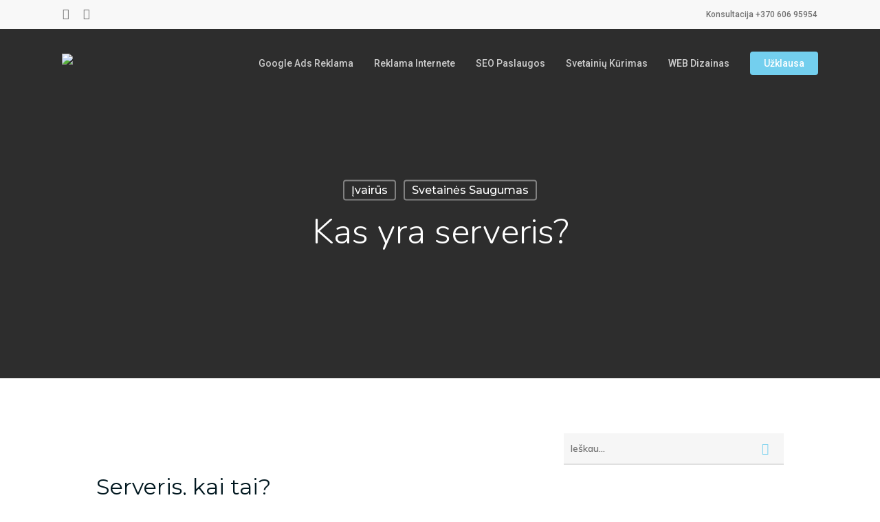

--- FILE ---
content_type: text/html; charset=UTF-8
request_url: https://www.digitalstar.lt/blogas/kas-yra-serveris/
body_size: 32767
content:
<!doctype html>
<html lang="lt-LT" class="no-js">
<head>
	<meta charset="UTF-8">
	<meta name="viewport" content="width=device-width, initial-scale=1, maximum-scale=1, user-scalable=0" /><link rel="shortcut icon" href="https://www.digitalstar.lt/wp-content/uploads/2018/10/ds-flav-yellow-1.png" /><meta name='robots' content='index, follow, max-image-preview:large, max-snippet:-1, max-video-preview:-1' />
	<style>img:is([sizes="auto" i], [sizes^="auto," i]) { contain-intrinsic-size: 3000px 1500px }</style>
	
<!-- Google Tag Manager for WordPress by gtm4wp.com -->
<script data-cfasync="false" data-pagespeed-no-defer>
	var gtm4wp_datalayer_name = "dataLayer";
	var dataLayer = dataLayer || [];
</script>
<!-- End Google Tag Manager for WordPress by gtm4wp.com -->
	<!-- This site is optimized with the Yoast SEO plugin v26.3 - https://yoast.com/wordpress/plugins/seo/ -->
	<title>Serveris ⭐️ Kas yra serveris? ⭐️ Digital Star</title>
	<meta name="description" content="Straipsnyje sužinosite, kas yra Serveris✅ kaip jis veikia, kokie gali būti serverių tinklai, ką jie talpina savyje, kuo susiję su svetainėmis" />
	<link rel="canonical" href="https://www.digitalstar.lt/blogas/kas-yra-serveris/" />
	<meta property="og:locale" content="lt_LT" />
	<meta property="og:type" content="article" />
	<meta property="og:title" content="Serveris ⭐️ Kas yra serveris? ⭐️ Digital Star" />
	<meta property="og:description" content="Straipsnyje sužinosite, kas yra Serveris✅ kaip jis veikia, kokie gali būti serverių tinklai, ką jie talpina savyje, kuo susiję su svetainėmis" />
	<meta property="og:url" content="https://www.digitalstar.lt/blogas/kas-yra-serveris/" />
	<meta property="og:site_name" content="Digital Star" />
	<meta property="article:published_time" content="2020-08-12T17:31:13+00:00" />
	<meta property="article:modified_time" content="2020-08-14T15:50:45+00:00" />
	<meta property="og:image" content="https://www.digitalstar.lt/wp-content/uploads/2020/08/serveris.jpg" />
	<meta property="og:image:width" content="1920" />
	<meta property="og:image:height" content="1277" />
	<meta property="og:image:type" content="image/jpeg" />
	<meta name="author" content="Linas" />
	<meta name="twitter:card" content="summary_large_image" />
	<meta name="twitter:label1" content="Written by" />
	<meta name="twitter:data1" content="Linas" />
	<meta name="twitter:label2" content="Est. reading time" />
	<meta name="twitter:data2" content="3 minutės" />
	<script type="application/ld+json" class="yoast-schema-graph">{"@context":"https://schema.org","@graph":[{"@type":"WebPage","@id":"https://www.digitalstar.lt/blogas/kas-yra-serveris/","url":"https://www.digitalstar.lt/blogas/kas-yra-serveris/","name":"Serveris ⭐️ Kas yra serveris? ⭐️ Digital Star","isPartOf":{"@id":"https://www.digitalstar.lt/#website"},"primaryImageOfPage":{"@id":"https://www.digitalstar.lt/blogas/kas-yra-serveris/#primaryimage"},"image":{"@id":"https://www.digitalstar.lt/blogas/kas-yra-serveris/#primaryimage"},"thumbnailUrl":"https://www.digitalstar.lt/wp-content/uploads/2020/08/serveris.jpg","datePublished":"2020-08-12T17:31:13+00:00","dateModified":"2020-08-14T15:50:45+00:00","author":{"@id":"https://www.digitalstar.lt/#/schema/person/19ec8e435e9352a4505e417d9c6bca78"},"description":"Straipsnyje sužinosite, kas yra Serveris✅ kaip jis veikia, kokie gali būti serverių tinklai, ką jie talpina savyje, kuo susiję su svetainėmis","breadcrumb":{"@id":"https://www.digitalstar.lt/blogas/kas-yra-serveris/#breadcrumb"},"inLanguage":"lt-LT","potentialAction":[{"@type":"ReadAction","target":["https://www.digitalstar.lt/blogas/kas-yra-serveris/"]}]},{"@type":"ImageObject","inLanguage":"lt-LT","@id":"https://www.digitalstar.lt/blogas/kas-yra-serveris/#primaryimage","url":"https://www.digitalstar.lt/wp-content/uploads/2020/08/serveris.jpg","contentUrl":"https://www.digitalstar.lt/wp-content/uploads/2020/08/serveris.jpg","width":1920,"height":1277,"caption":"serveris"},{"@type":"BreadcrumbList","@id":"https://www.digitalstar.lt/blogas/kas-yra-serveris/#breadcrumb","itemListElement":[{"@type":"ListItem","position":1,"name":"Home","item":"https://www.digitalstar.lt/"},{"@type":"ListItem","position":2,"name":"Blogas","item":"https://www.digitalstar.lt/blogas/"},{"@type":"ListItem","position":3,"name":"Kas yra serveris?"}]},{"@type":"WebSite","@id":"https://www.digitalstar.lt/#website","url":"https://www.digitalstar.lt/","name":"Digital Star","description":"SEO agentūra, SEO paslaugos, SEO optimizavimas","potentialAction":[{"@type":"SearchAction","target":{"@type":"EntryPoint","urlTemplate":"https://www.digitalstar.lt/?s={search_term_string}"},"query-input":{"@type":"PropertyValueSpecification","valueRequired":true,"valueName":"search_term_string"}}],"inLanguage":"lt-LT"},{"@type":"Person","@id":"https://www.digitalstar.lt/#/schema/person/19ec8e435e9352a4505e417d9c6bca78","name":"Linas","image":{"@type":"ImageObject","inLanguage":"lt-LT","@id":"https://www.digitalstar.lt/#/schema/person/image/","url":"https://secure.gravatar.com/avatar/c1382763c44e109ea2367bb173da5fa594c6b60b671e296bfa7cd79674a4b0d2?s=96&d=wp_user_avatar&r=g","contentUrl":"https://secure.gravatar.com/avatar/c1382763c44e109ea2367bb173da5fa594c6b60b671e296bfa7cd79674a4b0d2?s=96&d=wp_user_avatar&r=g","caption":"Linas"},"url":"https://www.digitalstar.lt/blogas/author/linasl/"}]}</script>
	<!-- / Yoast SEO plugin. -->


<link rel='dns-prefetch' href='//www.googletagmanager.com' />
<link rel='dns-prefetch' href='//fonts.googleapis.com' />
<link rel="alternate" type="application/rss+xml" title="Digital Star &raquo; Įrašų RSS srautas" href="https://www.digitalstar.lt/feed/" />
<link rel="alternate" type="application/rss+xml" title="Digital Star &raquo; Komentarų RSS srautas" href="https://www.digitalstar.lt/comments/feed/" />
<link rel="alternate" type="application/rss+xml" title="Digital Star &raquo; Įrašo „Kas yra serveris?“ komentarų RSS srautas" href="https://www.digitalstar.lt/blogas/kas-yra-serveris/feed/" />
<script type="text/javascript">
/* <![CDATA[ */
window._wpemojiSettings = {"baseUrl":"https:\/\/s.w.org\/images\/core\/emoji\/16.0.1\/72x72\/","ext":".png","svgUrl":"https:\/\/s.w.org\/images\/core\/emoji\/16.0.1\/svg\/","svgExt":".svg","source":{"concatemoji":"https:\/\/www.digitalstar.lt\/wp-includes\/js\/wp-emoji-release.min.js?ver=b93a4120d38562bac24dbad0f77806c3"}};
/*! This file is auto-generated */
!function(s,n){var o,i,e;function c(e){try{var t={supportTests:e,timestamp:(new Date).valueOf()};sessionStorage.setItem(o,JSON.stringify(t))}catch(e){}}function p(e,t,n){e.clearRect(0,0,e.canvas.width,e.canvas.height),e.fillText(t,0,0);var t=new Uint32Array(e.getImageData(0,0,e.canvas.width,e.canvas.height).data),a=(e.clearRect(0,0,e.canvas.width,e.canvas.height),e.fillText(n,0,0),new Uint32Array(e.getImageData(0,0,e.canvas.width,e.canvas.height).data));return t.every(function(e,t){return e===a[t]})}function u(e,t){e.clearRect(0,0,e.canvas.width,e.canvas.height),e.fillText(t,0,0);for(var n=e.getImageData(16,16,1,1),a=0;a<n.data.length;a++)if(0!==n.data[a])return!1;return!0}function f(e,t,n,a){switch(t){case"flag":return n(e,"\ud83c\udff3\ufe0f\u200d\u26a7\ufe0f","\ud83c\udff3\ufe0f\u200b\u26a7\ufe0f")?!1:!n(e,"\ud83c\udde8\ud83c\uddf6","\ud83c\udde8\u200b\ud83c\uddf6")&&!n(e,"\ud83c\udff4\udb40\udc67\udb40\udc62\udb40\udc65\udb40\udc6e\udb40\udc67\udb40\udc7f","\ud83c\udff4\u200b\udb40\udc67\u200b\udb40\udc62\u200b\udb40\udc65\u200b\udb40\udc6e\u200b\udb40\udc67\u200b\udb40\udc7f");case"emoji":return!a(e,"\ud83e\udedf")}return!1}function g(e,t,n,a){var r="undefined"!=typeof WorkerGlobalScope&&self instanceof WorkerGlobalScope?new OffscreenCanvas(300,150):s.createElement("canvas"),o=r.getContext("2d",{willReadFrequently:!0}),i=(o.textBaseline="top",o.font="600 32px Arial",{});return e.forEach(function(e){i[e]=t(o,e,n,a)}),i}function t(e){var t=s.createElement("script");t.src=e,t.defer=!0,s.head.appendChild(t)}"undefined"!=typeof Promise&&(o="wpEmojiSettingsSupports",i=["flag","emoji"],n.supports={everything:!0,everythingExceptFlag:!0},e=new Promise(function(e){s.addEventListener("DOMContentLoaded",e,{once:!0})}),new Promise(function(t){var n=function(){try{var e=JSON.parse(sessionStorage.getItem(o));if("object"==typeof e&&"number"==typeof e.timestamp&&(new Date).valueOf()<e.timestamp+604800&&"object"==typeof e.supportTests)return e.supportTests}catch(e){}return null}();if(!n){if("undefined"!=typeof Worker&&"undefined"!=typeof OffscreenCanvas&&"undefined"!=typeof URL&&URL.createObjectURL&&"undefined"!=typeof Blob)try{var e="postMessage("+g.toString()+"("+[JSON.stringify(i),f.toString(),p.toString(),u.toString()].join(",")+"));",a=new Blob([e],{type:"text/javascript"}),r=new Worker(URL.createObjectURL(a),{name:"wpTestEmojiSupports"});return void(r.onmessage=function(e){c(n=e.data),r.terminate(),t(n)})}catch(e){}c(n=g(i,f,p,u))}t(n)}).then(function(e){for(var t in e)n.supports[t]=e[t],n.supports.everything=n.supports.everything&&n.supports[t],"flag"!==t&&(n.supports.everythingExceptFlag=n.supports.everythingExceptFlag&&n.supports[t]);n.supports.everythingExceptFlag=n.supports.everythingExceptFlag&&!n.supports.flag,n.DOMReady=!1,n.readyCallback=function(){n.DOMReady=!0}}).then(function(){return e}).then(function(){var e;n.supports.everything||(n.readyCallback(),(e=n.source||{}).concatemoji?t(e.concatemoji):e.wpemoji&&e.twemoji&&(t(e.twemoji),t(e.wpemoji)))}))}((window,document),window._wpemojiSettings);
/* ]]> */
</script>
<style id='wp-emoji-styles-inline-css' type='text/css'>

	img.wp-smiley, img.emoji {
		display: inline !important;
		border: none !important;
		box-shadow: none !important;
		height: 1em !important;
		width: 1em !important;
		margin: 0 0.07em !important;
		vertical-align: -0.1em !important;
		background: none !important;
		padding: 0 !important;
	}
</style>
<link rel='stylesheet' id='wp-block-library-css' href='https://www.digitalstar.lt/wp-includes/css/dist/block-library/style.min.css?ver=b93a4120d38562bac24dbad0f77806c3' type='text/css' media='all' />
<style id='global-styles-inline-css' type='text/css'>
:root{--wp--preset--aspect-ratio--square: 1;--wp--preset--aspect-ratio--4-3: 4/3;--wp--preset--aspect-ratio--3-4: 3/4;--wp--preset--aspect-ratio--3-2: 3/2;--wp--preset--aspect-ratio--2-3: 2/3;--wp--preset--aspect-ratio--16-9: 16/9;--wp--preset--aspect-ratio--9-16: 9/16;--wp--preset--color--black: #000000;--wp--preset--color--cyan-bluish-gray: #abb8c3;--wp--preset--color--white: #ffffff;--wp--preset--color--pale-pink: #f78da7;--wp--preset--color--vivid-red: #cf2e2e;--wp--preset--color--luminous-vivid-orange: #ff6900;--wp--preset--color--luminous-vivid-amber: #fcb900;--wp--preset--color--light-green-cyan: #7bdcb5;--wp--preset--color--vivid-green-cyan: #00d084;--wp--preset--color--pale-cyan-blue: #8ed1fc;--wp--preset--color--vivid-cyan-blue: #0693e3;--wp--preset--color--vivid-purple: #9b51e0;--wp--preset--gradient--vivid-cyan-blue-to-vivid-purple: linear-gradient(135deg,rgba(6,147,227,1) 0%,rgb(155,81,224) 100%);--wp--preset--gradient--light-green-cyan-to-vivid-green-cyan: linear-gradient(135deg,rgb(122,220,180) 0%,rgb(0,208,130) 100%);--wp--preset--gradient--luminous-vivid-amber-to-luminous-vivid-orange: linear-gradient(135deg,rgba(252,185,0,1) 0%,rgba(255,105,0,1) 100%);--wp--preset--gradient--luminous-vivid-orange-to-vivid-red: linear-gradient(135deg,rgba(255,105,0,1) 0%,rgb(207,46,46) 100%);--wp--preset--gradient--very-light-gray-to-cyan-bluish-gray: linear-gradient(135deg,rgb(238,238,238) 0%,rgb(169,184,195) 100%);--wp--preset--gradient--cool-to-warm-spectrum: linear-gradient(135deg,rgb(74,234,220) 0%,rgb(151,120,209) 20%,rgb(207,42,186) 40%,rgb(238,44,130) 60%,rgb(251,105,98) 80%,rgb(254,248,76) 100%);--wp--preset--gradient--blush-light-purple: linear-gradient(135deg,rgb(255,206,236) 0%,rgb(152,150,240) 100%);--wp--preset--gradient--blush-bordeaux: linear-gradient(135deg,rgb(254,205,165) 0%,rgb(254,45,45) 50%,rgb(107,0,62) 100%);--wp--preset--gradient--luminous-dusk: linear-gradient(135deg,rgb(255,203,112) 0%,rgb(199,81,192) 50%,rgb(65,88,208) 100%);--wp--preset--gradient--pale-ocean: linear-gradient(135deg,rgb(255,245,203) 0%,rgb(182,227,212) 50%,rgb(51,167,181) 100%);--wp--preset--gradient--electric-grass: linear-gradient(135deg,rgb(202,248,128) 0%,rgb(113,206,126) 100%);--wp--preset--gradient--midnight: linear-gradient(135deg,rgb(2,3,129) 0%,rgb(40,116,252) 100%);--wp--preset--font-size--small: 13px;--wp--preset--font-size--medium: 20px;--wp--preset--font-size--large: 36px;--wp--preset--font-size--x-large: 42px;--wp--preset--spacing--20: 0.44rem;--wp--preset--spacing--30: 0.67rem;--wp--preset--spacing--40: 1rem;--wp--preset--spacing--50: 1.5rem;--wp--preset--spacing--60: 2.25rem;--wp--preset--spacing--70: 3.38rem;--wp--preset--spacing--80: 5.06rem;--wp--preset--shadow--natural: 6px 6px 9px rgba(0, 0, 0, 0.2);--wp--preset--shadow--deep: 12px 12px 50px rgba(0, 0, 0, 0.4);--wp--preset--shadow--sharp: 6px 6px 0px rgba(0, 0, 0, 0.2);--wp--preset--shadow--outlined: 6px 6px 0px -3px rgba(255, 255, 255, 1), 6px 6px rgba(0, 0, 0, 1);--wp--preset--shadow--crisp: 6px 6px 0px rgba(0, 0, 0, 1);}:root { --wp--style--global--content-size: 1300px;--wp--style--global--wide-size: 1300px; }:where(body) { margin: 0; }.wp-site-blocks > .alignleft { float: left; margin-right: 2em; }.wp-site-blocks > .alignright { float: right; margin-left: 2em; }.wp-site-blocks > .aligncenter { justify-content: center; margin-left: auto; margin-right: auto; }:where(.is-layout-flex){gap: 0.5em;}:where(.is-layout-grid){gap: 0.5em;}.is-layout-flow > .alignleft{float: left;margin-inline-start: 0;margin-inline-end: 2em;}.is-layout-flow > .alignright{float: right;margin-inline-start: 2em;margin-inline-end: 0;}.is-layout-flow > .aligncenter{margin-left: auto !important;margin-right: auto !important;}.is-layout-constrained > .alignleft{float: left;margin-inline-start: 0;margin-inline-end: 2em;}.is-layout-constrained > .alignright{float: right;margin-inline-start: 2em;margin-inline-end: 0;}.is-layout-constrained > .aligncenter{margin-left: auto !important;margin-right: auto !important;}.is-layout-constrained > :where(:not(.alignleft):not(.alignright):not(.alignfull)){max-width: var(--wp--style--global--content-size);margin-left: auto !important;margin-right: auto !important;}.is-layout-constrained > .alignwide{max-width: var(--wp--style--global--wide-size);}body .is-layout-flex{display: flex;}.is-layout-flex{flex-wrap: wrap;align-items: center;}.is-layout-flex > :is(*, div){margin: 0;}body .is-layout-grid{display: grid;}.is-layout-grid > :is(*, div){margin: 0;}body{padding-top: 0px;padding-right: 0px;padding-bottom: 0px;padding-left: 0px;}:root :where(.wp-element-button, .wp-block-button__link){background-color: #32373c;border-width: 0;color: #fff;font-family: inherit;font-size: inherit;line-height: inherit;padding: calc(0.667em + 2px) calc(1.333em + 2px);text-decoration: none;}.has-black-color{color: var(--wp--preset--color--black) !important;}.has-cyan-bluish-gray-color{color: var(--wp--preset--color--cyan-bluish-gray) !important;}.has-white-color{color: var(--wp--preset--color--white) !important;}.has-pale-pink-color{color: var(--wp--preset--color--pale-pink) !important;}.has-vivid-red-color{color: var(--wp--preset--color--vivid-red) !important;}.has-luminous-vivid-orange-color{color: var(--wp--preset--color--luminous-vivid-orange) !important;}.has-luminous-vivid-amber-color{color: var(--wp--preset--color--luminous-vivid-amber) !important;}.has-light-green-cyan-color{color: var(--wp--preset--color--light-green-cyan) !important;}.has-vivid-green-cyan-color{color: var(--wp--preset--color--vivid-green-cyan) !important;}.has-pale-cyan-blue-color{color: var(--wp--preset--color--pale-cyan-blue) !important;}.has-vivid-cyan-blue-color{color: var(--wp--preset--color--vivid-cyan-blue) !important;}.has-vivid-purple-color{color: var(--wp--preset--color--vivid-purple) !important;}.has-black-background-color{background-color: var(--wp--preset--color--black) !important;}.has-cyan-bluish-gray-background-color{background-color: var(--wp--preset--color--cyan-bluish-gray) !important;}.has-white-background-color{background-color: var(--wp--preset--color--white) !important;}.has-pale-pink-background-color{background-color: var(--wp--preset--color--pale-pink) !important;}.has-vivid-red-background-color{background-color: var(--wp--preset--color--vivid-red) !important;}.has-luminous-vivid-orange-background-color{background-color: var(--wp--preset--color--luminous-vivid-orange) !important;}.has-luminous-vivid-amber-background-color{background-color: var(--wp--preset--color--luminous-vivid-amber) !important;}.has-light-green-cyan-background-color{background-color: var(--wp--preset--color--light-green-cyan) !important;}.has-vivid-green-cyan-background-color{background-color: var(--wp--preset--color--vivid-green-cyan) !important;}.has-pale-cyan-blue-background-color{background-color: var(--wp--preset--color--pale-cyan-blue) !important;}.has-vivid-cyan-blue-background-color{background-color: var(--wp--preset--color--vivid-cyan-blue) !important;}.has-vivid-purple-background-color{background-color: var(--wp--preset--color--vivid-purple) !important;}.has-black-border-color{border-color: var(--wp--preset--color--black) !important;}.has-cyan-bluish-gray-border-color{border-color: var(--wp--preset--color--cyan-bluish-gray) !important;}.has-white-border-color{border-color: var(--wp--preset--color--white) !important;}.has-pale-pink-border-color{border-color: var(--wp--preset--color--pale-pink) !important;}.has-vivid-red-border-color{border-color: var(--wp--preset--color--vivid-red) !important;}.has-luminous-vivid-orange-border-color{border-color: var(--wp--preset--color--luminous-vivid-orange) !important;}.has-luminous-vivid-amber-border-color{border-color: var(--wp--preset--color--luminous-vivid-amber) !important;}.has-light-green-cyan-border-color{border-color: var(--wp--preset--color--light-green-cyan) !important;}.has-vivid-green-cyan-border-color{border-color: var(--wp--preset--color--vivid-green-cyan) !important;}.has-pale-cyan-blue-border-color{border-color: var(--wp--preset--color--pale-cyan-blue) !important;}.has-vivid-cyan-blue-border-color{border-color: var(--wp--preset--color--vivid-cyan-blue) !important;}.has-vivid-purple-border-color{border-color: var(--wp--preset--color--vivid-purple) !important;}.has-vivid-cyan-blue-to-vivid-purple-gradient-background{background: var(--wp--preset--gradient--vivid-cyan-blue-to-vivid-purple) !important;}.has-light-green-cyan-to-vivid-green-cyan-gradient-background{background: var(--wp--preset--gradient--light-green-cyan-to-vivid-green-cyan) !important;}.has-luminous-vivid-amber-to-luminous-vivid-orange-gradient-background{background: var(--wp--preset--gradient--luminous-vivid-amber-to-luminous-vivid-orange) !important;}.has-luminous-vivid-orange-to-vivid-red-gradient-background{background: var(--wp--preset--gradient--luminous-vivid-orange-to-vivid-red) !important;}.has-very-light-gray-to-cyan-bluish-gray-gradient-background{background: var(--wp--preset--gradient--very-light-gray-to-cyan-bluish-gray) !important;}.has-cool-to-warm-spectrum-gradient-background{background: var(--wp--preset--gradient--cool-to-warm-spectrum) !important;}.has-blush-light-purple-gradient-background{background: var(--wp--preset--gradient--blush-light-purple) !important;}.has-blush-bordeaux-gradient-background{background: var(--wp--preset--gradient--blush-bordeaux) !important;}.has-luminous-dusk-gradient-background{background: var(--wp--preset--gradient--luminous-dusk) !important;}.has-pale-ocean-gradient-background{background: var(--wp--preset--gradient--pale-ocean) !important;}.has-electric-grass-gradient-background{background: var(--wp--preset--gradient--electric-grass) !important;}.has-midnight-gradient-background{background: var(--wp--preset--gradient--midnight) !important;}.has-small-font-size{font-size: var(--wp--preset--font-size--small) !important;}.has-medium-font-size{font-size: var(--wp--preset--font-size--medium) !important;}.has-large-font-size{font-size: var(--wp--preset--font-size--large) !important;}.has-x-large-font-size{font-size: var(--wp--preset--font-size--x-large) !important;}
:where(.wp-block-post-template.is-layout-flex){gap: 1.25em;}:where(.wp-block-post-template.is-layout-grid){gap: 1.25em;}
:where(.wp-block-columns.is-layout-flex){gap: 2em;}:where(.wp-block-columns.is-layout-grid){gap: 2em;}
:root :where(.wp-block-pullquote){font-size: 1.5em;line-height: 1.6;}
</style>
<link rel='stylesheet' id='contact-form-7-css' href='https://www.digitalstar.lt/wp-content/plugins/contact-form-7/includes/css/styles.css?ver=6.1.3' type='text/css' media='all' />
<link rel='stylesheet' id='ppress-frontend-css' href='https://www.digitalstar.lt/wp-content/plugins/wp-user-avatar/assets/css/frontend.min.css?ver=4.16.7' type='text/css' media='all' />
<link rel='stylesheet' id='ppress-flatpickr-css' href='https://www.digitalstar.lt/wp-content/plugins/wp-user-avatar/assets/flatpickr/flatpickr.min.css?ver=4.16.7' type='text/css' media='all' />
<link rel='stylesheet' id='ppress-select2-css' href='https://www.digitalstar.lt/wp-content/plugins/wp-user-avatar/assets/select2/select2.min.css?ver=b93a4120d38562bac24dbad0f77806c3' type='text/css' media='all' />
<link rel='stylesheet' id='font-awesome-css' href='https://www.digitalstar.lt/wp-content/themes/salient/css/font-awesome-legacy.min.css?ver=4.7.1' type='text/css' media='all' />
<link rel='stylesheet' id='salient-grid-system-css' href='https://www.digitalstar.lt/wp-content/themes/salient/css/build/grid-system.css?ver=17.4.1' type='text/css' media='all' />
<link rel='stylesheet' id='main-styles-css' href='https://www.digitalstar.lt/wp-content/themes/salient/css/build/style.css?ver=17.4.1' type='text/css' media='all' />
<link rel='stylesheet' id='nectar-header-secondary-nav-css' href='https://www.digitalstar.lt/wp-content/themes/salient/css/build/header/header-secondary-nav.css?ver=17.4.1' type='text/css' media='all' />
<link rel='stylesheet' id='nectar-single-styles-css' href='https://www.digitalstar.lt/wp-content/themes/salient/css/build/single.css?ver=17.4.1' type='text/css' media='all' />
<link rel='stylesheet' id='nectar-element-recent-posts-css' href='https://www.digitalstar.lt/wp-content/themes/salient/css/build/elements/element-recent-posts.css?ver=17.4.1' type='text/css' media='all' />
<link rel='stylesheet' id='nectar-cf7-css' href='https://www.digitalstar.lt/wp-content/themes/salient/css/build/third-party/cf7.css?ver=17.4.1' type='text/css' media='all' />
<link rel='stylesheet' id='nectar_default_font_open_sans-css' href='https://fonts.googleapis.com/css?family=Open+Sans%3A300%2C400%2C600%2C700&#038;subset=latin%2Clatin-ext' type='text/css' media='all' />
<link rel='stylesheet' id='responsive-css' href='https://www.digitalstar.lt/wp-content/themes/salient/css/build/responsive.css?ver=17.4.1' type='text/css' media='all' />
<link rel='stylesheet' id='select2-css' href='https://www.digitalstar.lt/wp-content/themes/salient/css/build/plugins/select2.css?ver=4.0.1' type='text/css' media='all' />
<link rel='stylesheet' id='skin-material-css' href='https://www.digitalstar.lt/wp-content/themes/salient/css/build/skin-material.css?ver=17.4.1' type='text/css' media='all' />
<link rel='stylesheet' id='salient-wp-menu-dynamic-css' href='https://www.digitalstar.lt/wp-content/uploads/salient/menu-dynamic.css?ver=78474' type='text/css' media='all' />
<link rel='stylesheet' id='nectar-widget-posts-css' href='https://www.digitalstar.lt/wp-content/themes/salient/css/build/elements/widget-nectar-posts.css?ver=17.4.1' type='text/css' media='all' />
<link rel='stylesheet' id='js_composer_front-css' href='https://www.digitalstar.lt/wp-content/themes/salient/css/build/plugins/js_composer.css?ver=17.4.1' type='text/css' media='all' />
<link rel='stylesheet' id='dynamic-css-css' href='https://www.digitalstar.lt/wp-content/themes/salient/css/salient-dynamic-styles.css?ver=45009' type='text/css' media='all' />
<style id='dynamic-css-inline-css' type='text/css'>
#page-header-bg[data-post-hs="default_minimal"] .inner-wrap{text-align:center}#page-header-bg[data-post-hs="default_minimal"] .inner-wrap >a,.material #page-header-bg.fullscreen-header .inner-wrap >a{color:#fff;font-weight:600;border:var(--nectar-border-thickness) solid rgba(255,255,255,0.4);padding:4px 10px;margin:5px 6px 0 5px;display:inline-block;transition:all 0.2s ease;-webkit-transition:all 0.2s ease;font-size:14px;line-height:18px}body.material #page-header-bg.fullscreen-header .inner-wrap >a{margin-bottom:15px;}body.material #page-header-bg.fullscreen-header .inner-wrap >a{border:none;padding:6px 10px}body[data-button-style^="rounded"] #page-header-bg[data-post-hs="default_minimal"] .inner-wrap >a,body[data-button-style^="rounded"].material #page-header-bg.fullscreen-header .inner-wrap >a{border-radius:100px}body.single [data-post-hs="default_minimal"] #single-below-header span,body.single .heading-title[data-header-style="default_minimal"] #single-below-header span{line-height:14px;}#page-header-bg[data-post-hs="default_minimal"] #single-below-header{text-align:center;position:relative;z-index:100}#page-header-bg[data-post-hs="default_minimal"] #single-below-header span{float:none;display:inline-block}#page-header-bg[data-post-hs="default_minimal"] .inner-wrap >a:hover,#page-header-bg[data-post-hs="default_minimal"] .inner-wrap >a:focus{border-color:transparent}#page-header-bg.fullscreen-header .avatar,#page-header-bg[data-post-hs="default_minimal"] .avatar{border-radius:100%}#page-header-bg.fullscreen-header .meta-author span,#page-header-bg[data-post-hs="default_minimal"] .meta-author span{display:block}#page-header-bg.fullscreen-header .meta-author img{margin-bottom:0;height:50px;width:auto}#page-header-bg[data-post-hs="default_minimal"] .meta-author img{margin-bottom:0;height:40px;width:auto}#page-header-bg[data-post-hs="default_minimal"] .author-section{position:absolute;bottom:30px}#page-header-bg.fullscreen-header .meta-author,#page-header-bg[data-post-hs="default_minimal"] .meta-author{font-size:18px}#page-header-bg.fullscreen-header .author-section .meta-date,#page-header-bg[data-post-hs="default_minimal"] .author-section .meta-date{font-size:12px;color:rgba(255,255,255,0.8)}#page-header-bg.fullscreen-header .author-section .meta-date i{font-size:12px}#page-header-bg[data-post-hs="default_minimal"] .author-section .meta-date i{font-size:11px;line-height:14px}#page-header-bg[data-post-hs="default_minimal"] .author-section .avatar-post-info{position:relative;top:-5px}#page-header-bg.fullscreen-header .author-section a,#page-header-bg[data-post-hs="default_minimal"] .author-section a{display:block;margin-bottom:-2px}#page-header-bg[data-post-hs="default_minimal"] .author-section a{font-size:14px;line-height:14px}#page-header-bg.fullscreen-header .author-section a:hover,#page-header-bg[data-post-hs="default_minimal"] .author-section a:hover{color:rgba(255,255,255,0.85)!important}#page-header-bg.fullscreen-header .author-section,#page-header-bg[data-post-hs="default_minimal"] .author-section{width:100%;z-index:10;text-align:center}#page-header-bg.fullscreen-header .author-section{margin-top:25px;}#page-header-bg.fullscreen-header .author-section span,#page-header-bg[data-post-hs="default_minimal"] .author-section span{padding-left:0;line-height:20px;font-size:20px}#page-header-bg.fullscreen-header .author-section .avatar-post-info,#page-header-bg[data-post-hs="default_minimal"] .author-section .avatar-post-info{margin-left:10px}#page-header-bg.fullscreen-header .author-section .avatar-post-info,#page-header-bg.fullscreen-header .author-section .meta-author,#page-header-bg[data-post-hs="default_minimal"] .author-section .avatar-post-info,#page-header-bg[data-post-hs="default_minimal"] .author-section .meta-author{text-align:left;display:inline-block;top:9px}@media only screen and (min-width :690px) and (max-width :999px){body.single-post #page-header-bg[data-post-hs="default_minimal"]{padding-top:10%;padding-bottom:10%;}}@media only screen and (max-width :690px){#ajax-content-wrap #page-header-bg[data-post-hs="default_minimal"] #single-below-header span:not(.rich-snippet-hidden),#ajax-content-wrap .row.heading-title[data-header-style="default_minimal"] .col.section-title span.meta-category{display:inline-block;}.container-wrap[data-remove-post-comment-number="0"][data-remove-post-author="0"][data-remove-post-date="0"] .heading-title[data-header-style="default_minimal"] #single-below-header > span,#page-header-bg[data-post-hs="default_minimal"] .span_6[data-remove-post-comment-number="0"][data-remove-post-author="0"][data-remove-post-date="0"] #single-below-header > span{padding:0 8px;}.container-wrap[data-remove-post-comment-number="0"][data-remove-post-author="0"][data-remove-post-date="0"] .heading-title[data-header-style="default_minimal"] #single-below-header span,#page-header-bg[data-post-hs="default_minimal"] .span_6[data-remove-post-comment-number="0"][data-remove-post-author="0"][data-remove-post-date="0"] #single-below-header span{font-size:13px;line-height:10px;}.material #page-header-bg.fullscreen-header .author-section{margin-top:5px;}#page-header-bg.fullscreen-header .author-section{bottom:20px;}#page-header-bg.fullscreen-header .author-section .meta-date:not(.updated){margin-top:-4px;display:block;}#page-header-bg.fullscreen-header .author-section .avatar-post-info{margin:10px 0 0 0;}}#page-header-bg h1,#page-header-bg .subheader,.nectar-box-roll .overlaid-content h1,.nectar-box-roll .overlaid-content .subheader,#page-header-bg #portfolio-nav a i,body .section-title #portfolio-nav a:hover i,.page-header-no-bg h1,.page-header-no-bg span,#page-header-bg #portfolio-nav a i,#page-header-bg span,#page-header-bg #single-below-header a:hover,#page-header-bg #single-below-header a:focus,#page-header-bg.fullscreen-header .author-section a{color:#ffffff!important;}body #page-header-bg .pinterest-share i,body #page-header-bg .facebook-share i,body #page-header-bg .linkedin-share i,body #page-header-bg .twitter-share i,body #page-header-bg .google-plus-share i,body #page-header-bg .icon-salient-heart,body #page-header-bg .icon-salient-heart-2{color:#ffffff;}#page-header-bg[data-post-hs="default_minimal"] .inner-wrap > a:not(:hover){color:#ffffff;border-color:rgba(255,255,255,0.4);}.single #page-header-bg #single-below-header > span{border-color:rgba(255,255,255,0.4);}body .section-title #portfolio-nav a:hover i{opacity:0.75;}.single #page-header-bg .blog-title #single-meta .nectar-social.hover > div a,.single #page-header-bg .blog-title #single-meta > div a,.single #page-header-bg .blog-title #single-meta ul .n-shortcode a,#page-header-bg .blog-title #single-meta .nectar-social.hover .share-btn{border-color:rgba(255,255,255,0.4);}.single #page-header-bg .blog-title #single-meta .nectar-social.hover > div a:hover,#page-header-bg .blog-title #single-meta .nectar-social.hover .share-btn:hover,.single #page-header-bg .blog-title #single-meta div > a:hover,.single #page-header-bg .blog-title #single-meta ul .n-shortcode a:hover,.single #page-header-bg .blog-title #single-meta ul li:not(.meta-share-count):hover > a{border-color:rgba(255,255,255,1);}.single #page-header-bg #single-meta div span,.single #page-header-bg #single-meta > div a,.single #page-header-bg #single-meta > div i{color:#ffffff!important;}.single #page-header-bg #single-meta ul .meta-share-count .nectar-social a i{color:rgba(255,255,255,0.7)!important;}.single #page-header-bg #single-meta ul .meta-share-count .nectar-social a:hover i{color:rgba(255,255,255,1)!important;}.no-rgba #header-space{display:none;}@media only screen and (max-width:999px){body #header-space[data-header-mobile-fixed="1"]{display:none;}#header-outer[data-mobile-fixed="false"]{position:absolute;}}@media only screen and (max-width:999px){body:not(.nectar-no-flex-height) #header-space[data-secondary-header-display="full"]:not([data-header-mobile-fixed="false"]){display:block!important;margin-bottom:-50px;}#header-space[data-secondary-header-display="full"][data-header-mobile-fixed="false"]{display:none;}}@media only screen and (min-width:1000px){#header-space{display:none;}.nectar-slider-wrap.first-section,.parallax_slider_outer.first-section,.full-width-content.first-section,.parallax_slider_outer.first-section .swiper-slide .content,.nectar-slider-wrap.first-section .swiper-slide .content,#page-header-bg,.nder-page-header,#page-header-wrap,.full-width-section.first-section{margin-top:0!important;}body #page-header-bg,body #page-header-wrap{height:142px;}body #search-outer{z-index:100000;}}@media only screen and (min-width:1000px){#page-header-wrap.fullscreen-header,#page-header-wrap.fullscreen-header #page-header-bg,html:not(.nectar-box-roll-loaded) .nectar-box-roll > #page-header-bg.fullscreen-header,.nectar_fullscreen_zoom_recent_projects,#nectar_fullscreen_rows:not(.afterLoaded) > div{height:100vh;}.wpb_row.vc_row-o-full-height.top-level,.wpb_row.vc_row-o-full-height.top-level > .col.span_12{min-height:100vh;}#page-header-bg[data-alignment-v="middle"] .span_6 .inner-wrap,#page-header-bg[data-alignment-v="top"] .span_6 .inner-wrap,.blog-archive-header.color-bg .container{padding-top:89px;}#page-header-wrap.container #page-header-bg .span_6 .inner-wrap{padding-top:0;}.nectar-slider-wrap[data-fullscreen="true"]:not(.loaded),.nectar-slider-wrap[data-fullscreen="true"]:not(.loaded) .swiper-container{height:calc(100vh + 2px)!important;}.admin-bar .nectar-slider-wrap[data-fullscreen="true"]:not(.loaded),.admin-bar .nectar-slider-wrap[data-fullscreen="true"]:not(.loaded) .swiper-container{height:calc(100vh - 30px)!important;}}@media only screen and (max-width:999px){#page-header-bg[data-alignment-v="middle"]:not(.fullscreen-header) .span_6 .inner-wrap,#page-header-bg[data-alignment-v="top"] .span_6 .inner-wrap,.blog-archive-header.color-bg .container{padding-top:34px;}.vc_row.top-level.full-width-section:not(.full-width-ns) > .span_12,#page-header-bg[data-alignment-v="bottom"] .span_6 .inner-wrap{padding-top:24px;}}@media only screen and (max-width:690px){.vc_row.top-level.full-width-section:not(.full-width-ns) > .span_12{padding-top:34px;}.vc_row.top-level.full-width-content .nectar-recent-posts-single_featured .recent-post-container > .inner-wrap{padding-top:24px;}}@media only screen and (max-width:999px) and (min-width:691px){#page-header-bg[data-alignment-v="middle"]:not(.fullscreen-header) .span_6 .inner-wrap,#page-header-bg[data-alignment-v="top"] .span_6 .inner-wrap,.vc_row.top-level.full-width-section:not(.full-width-ns) > .span_12{padding-top:74px;}}@media only screen and (max-width:999px){.full-width-ns .nectar-slider-wrap .swiper-slide[data-y-pos="middle"] .content,.full-width-ns .nectar-slider-wrap .swiper-slide[data-y-pos="top"] .content{padding-top:30px;}}@media only screen and (max-width:999px){.using-mobile-browser #nectar_fullscreen_rows:not(.afterLoaded):not([data-mobile-disable="on"]) > div{height:calc(100vh - 76px);}.using-mobile-browser .wpb_row.vc_row-o-full-height.top-level,.using-mobile-browser .wpb_row.vc_row-o-full-height.top-level > .col.span_12,[data-permanent-transparent="1"].using-mobile-browser .wpb_row.vc_row-o-full-height.top-level,[data-permanent-transparent="1"].using-mobile-browser .wpb_row.vc_row-o-full-height.top-level > .col.span_12{min-height:calc(100vh - 76px);}html:not(.nectar-box-roll-loaded) .nectar-box-roll > #page-header-bg.fullscreen-header,.nectar_fullscreen_zoom_recent_projects,.nectar-slider-wrap[data-fullscreen="true"]:not(.loaded),.nectar-slider-wrap[data-fullscreen="true"]:not(.loaded) .swiper-container,#nectar_fullscreen_rows:not(.afterLoaded):not([data-mobile-disable="on"]) > div{height:calc(100vh - 1px);}.wpb_row.vc_row-o-full-height.top-level,.wpb_row.vc_row-o-full-height.top-level > .col.span_12{min-height:calc(100vh - 1px);}body[data-transparent-header="false"] #ajax-content-wrap.no-scroll{min-height:calc(100vh - 1px);height:calc(100vh - 1px);}}.img-with-aniamtion-wrap[data-border-radius="3px"] .img-with-animation,.img-with-aniamtion-wrap[data-border-radius="3px"] .inner,.img-with-aniamtion-wrap[data-border-radius="3px"] .hover-wrap{border-radius:3px;}.screen-reader-text,.nectar-skip-to-content:not(:focus){border:0;clip:rect(1px,1px,1px,1px);clip-path:inset(50%);height:1px;margin:-1px;overflow:hidden;padding:0;position:absolute!important;width:1px;word-wrap:normal!important;}.row .col img:not([srcset]){width:auto;}.row .col img.img-with-animation.nectar-lazy:not([srcset]){width:100%;}
#single-below-header, #author-bio {
    display: none;
}


.ctcc-left-side {
    
    font-size: 12px;
    line-hight: 2pt;
}

div.wpcf7 { 
}
.wpcf7 input[type="text"],
.wpcf7 input[type="email"],
.wpcf7 textarea {
   
}
.wpcf7 input[type="submit"],
.wpcf7 input[type="button"] { 

width:100%;
text-align:center;
text-transform:uppercase;
}

body #page-header-bg .span_6 span.subheader, body .row .col.section-title > span, .nectar-box-roll .overlaid-content .subheader {
    text-transform: lowercase;
}
</style>
<link rel='stylesheet' id='redux-google-fonts-salient_redux-css' href='https://fonts.googleapis.com/css?family=Roboto%3A500%2C700%7CNunito%3A300%2C400italic%2C400%2C700%7CMuli%3A600%7CMontserrat%3A400%2C500&#038;subset=latin&#038;ver=6.8.3' type='text/css' media='all' />
<link rel='stylesheet' id='call-now-button-modern-style-css' href='https://www.digitalstar.lt/wp-content/plugins/call-now-button/resources/style/modern.css?ver=1.5.5' type='text/css' media='all' />
<script type="text/javascript" src="https://www.digitalstar.lt/wp-includes/js/jquery/jquery.min.js?ver=3.7.1" id="jquery-core-js"></script>
<script type="text/javascript" src="https://www.digitalstar.lt/wp-includes/js/jquery/jquery-migrate.min.js?ver=3.4.1" id="jquery-migrate-js"></script>
<script type="text/javascript" src="https://www.digitalstar.lt/wp-content/plugins/wp-user-avatar/assets/flatpickr/flatpickr.min.js?ver=4.16.7" id="ppress-flatpickr-js"></script>
<script type="text/javascript" src="https://www.digitalstar.lt/wp-content/plugins/wp-user-avatar/assets/select2/select2.min.js?ver=4.16.7" id="ppress-select2-js"></script>

<!-- Google tag (gtag.js) snippet added by Site Kit -->
<!-- Google Analytics snippet added by Site Kit -->
<script type="text/javascript" src="https://www.googletagmanager.com/gtag/js?id=G-DXM2E4QXHG" id="google_gtagjs-js" async></script>
<script type="text/javascript" id="google_gtagjs-js-after">
/* <![CDATA[ */
window.dataLayer = window.dataLayer || [];function gtag(){dataLayer.push(arguments);}
gtag("set","linker",{"domains":["www.digitalstar.lt"]});
gtag("js", new Date());
gtag("set", "developer_id.dZTNiMT", true);
gtag("config", "G-DXM2E4QXHG");
/* ]]> */
</script>
<script></script><link rel="https://api.w.org/" href="https://www.digitalstar.lt/wp-json/" /><link rel="alternate" title="JSON" type="application/json" href="https://www.digitalstar.lt/wp-json/wp/v2/posts/7020" /><link rel="EditURI" type="application/rsd+xml" title="RSD" href="https://www.digitalstar.lt/xmlrpc.php?rsd" />
<link rel="alternate" title="oEmbed (JSON)" type="application/json+oembed" href="https://www.digitalstar.lt/wp-json/oembed/1.0/embed?url=https%3A%2F%2Fwww.digitalstar.lt%2Fblogas%2Fkas-yra-serveris%2F" />
<link rel="alternate" title="oEmbed (XML)" type="text/xml+oembed" href="https://www.digitalstar.lt/wp-json/oembed/1.0/embed?url=https%3A%2F%2Fwww.digitalstar.lt%2Fblogas%2Fkas-yra-serveris%2F&#038;format=xml" />
<meta name="generator" content="Site Kit by Google 1.165.0" />
<!-- Google Tag Manager for WordPress by gtm4wp.com -->
<!-- GTM Container placement set to automatic -->
<script data-cfasync="false" data-pagespeed-no-defer type="text/javascript">
	var dataLayer_content = {"pagePostType":"post","pagePostType2":"single-post","pageCategory":["ivairus","svetaines-saugumas"],"pagePostAuthor":"Linas"};
	dataLayer.push( dataLayer_content );
</script>
<script data-cfasync="false" data-pagespeed-no-defer type="text/javascript">
(function(w,d,s,l,i){w[l]=w[l]||[];w[l].push({'gtm.start':
new Date().getTime(),event:'gtm.js'});var f=d.getElementsByTagName(s)[0],
j=d.createElement(s),dl=l!='dataLayer'?'&l='+l:'';j.async=true;j.src=
'//www.googletagmanager.com/gtm.js?id='+i+dl;f.parentNode.insertBefore(j,f);
})(window,document,'script','dataLayer','GTM-TMX4HL77');
</script>
<!-- End Google Tag Manager for WordPress by gtm4wp.com --><script type="text/javascript"> var root = document.getElementsByTagName( "html" )[0]; root.setAttribute( "class", "js" ); </script><!-- Global site tag (gtag.js) - Google Analytics -->
<script async src="https://www.googletagmanager.com/gtag/js?id=UA-63813970-1"></script>
<script>
  window.dataLayer = window.dataLayer || [];
  function gtag(){dataLayer.push(arguments);}
  gtag('js', new Date());

  gtag('config', 'UA-63813970-1');
</script><meta name="generator" content="Powered by WPBakery Page Builder - drag and drop page builder for WordPress."/>
<link rel="icon" href="https://www.digitalstar.lt/wp-content/uploads/2016/08/favicon.png" sizes="32x32" />
<link rel="icon" href="https://www.digitalstar.lt/wp-content/uploads/2016/08/favicon.png" sizes="192x192" />
<link rel="apple-touch-icon" href="https://www.digitalstar.lt/wp-content/uploads/2016/08/favicon.png" />
<meta name="msapplication-TileImage" content="https://www.digitalstar.lt/wp-content/uploads/2016/08/favicon.png" />
<style type="text/css" data-type="vc_shortcodes-default-css">.vc_do_custom_heading{margin-bottom:0.625rem;margin-top:0;}.vc_do_custom_heading{margin-bottom:0.625rem;margin-top:0;}.vc_do_custom_heading{margin-bottom:0.625rem;margin-top:0;}</style><noscript><style> .wpb_animate_when_almost_visible { opacity: 1; }</style></noscript></head><body data-rsssl=1 class="wp-singular post-template-default single single-post postid-7020 single-format-standard wp-theme-salient material wpb-js-composer js-comp-ver-8.4.2 vc_responsive" data-footer-reveal="false" data-footer-reveal-shadow="none" data-header-format="default" data-body-border="off" data-boxed-style="" data-header-breakpoint="1000" data-dropdown-style="minimal" data-cae="easeOutQuart" data-cad="700" data-megamenu-width="full-width" data-aie="zoom-out" data-ls="magnific" data-apte="standard" data-hhun="1" data-fancy-form-rcs="1" data-form-style="minimal" data-form-submit="regular" data-is="minimal" data-button-style="slightly_rounded_shadow" data-user-account-button="false" data-flex-cols="true" data-col-gap="default" data-header-inherit-rc="false" data-header-search="false" data-animated-anchors="true" data-ajax-transitions="false" data-full-width-header="false" data-slide-out-widget-area="true" data-slide-out-widget-area-style="slide-out-from-right" data-user-set-ocm="off" data-loading-animation="none" data-bg-header="true" data-responsive="1" data-ext-responsive="true" data-ext-padding="90" data-header-resize="0" data-header-color="light" data-cart="false" data-remove-m-parallax="" data-remove-m-video-bgs="" data-m-animate="0" data-force-header-trans-color="light" data-smooth-scrolling="0" data-permanent-transparent="false" >
	
	<script type="text/javascript">
	 (function(window, document) {

		document.documentElement.classList.remove("no-js");

		if(navigator.userAgent.match(/(Android|iPod|iPhone|iPad|BlackBerry|IEMobile|Opera Mini)/)) {
			document.body.className += " using-mobile-browser mobile ";
		}
		if(navigator.userAgent.match(/Mac/) && navigator.maxTouchPoints && navigator.maxTouchPoints > 2) {
			document.body.className += " using-ios-device ";
		}

		if( !("ontouchstart" in window) ) {

			var body = document.querySelector("body");
			var winW = window.innerWidth;
			var bodyW = body.clientWidth;

			if (winW > bodyW + 4) {
				body.setAttribute("style", "--scroll-bar-w: " + (winW - bodyW - 4) + "px");
			} else {
				body.setAttribute("style", "--scroll-bar-w: 0px");
			}
		}

	 })(window, document);
   </script>
<!-- GTM Container placement set to automatic -->
<!-- Google Tag Manager (noscript) -->
				<noscript><iframe src="https://www.googletagmanager.com/ns.html?id=GTM-TMX4HL77" height="0" width="0" style="display:none;visibility:hidden" aria-hidden="true"></iframe></noscript>
<!-- End Google Tag Manager (noscript) --><a href="#ajax-content-wrap" class="nectar-skip-to-content">Skip to main content</a><div class="ocm-effect-wrap"><div class="ocm-effect-wrap-inner">	
	<div id="header-space"  data-header-mobile-fixed='1'></div> 
	
		<div id="header-outer" data-has-menu="true" data-has-buttons="no" data-header-button_style="default" data-using-pr-menu="false" data-mobile-fixed="1" data-ptnm="false" data-lhe="animated_underline" data-user-set-bg="#ffffff" data-format="default" data-permanent-transparent="false" data-megamenu-rt="1" data-remove-fixed="0" data-header-resize="0" data-cart="false" data-transparency-option="" data-box-shadow="none" data-shrink-num="6" data-using-secondary="1" data-using-logo="1" data-logo-height="28" data-m-logo-height="24" data-padding="36" data-full-width="false" data-condense="false" data-transparent-header="true" data-transparent-shadow-helper="false" data-remove-border="true" class="transparent">
		
	<div id="header-secondary-outer" class="default" data-mobile="default" data-remove-fixed="0" data-lhe="animated_underline" data-secondary-text="false" data-full-width="false" data-mobile-fixed="1" data-permanent-transparent="false" >
		<div class="container">
			<nav aria-label="Secondary Navigation">
				<ul id="social"><li><a target="_blank" rel="noopener" href="https://twitter.com/digitalstar95"><span class="screen-reader-text">twitter</span><i class="fa fa-twitter" aria-hidden="true"></i> </a></li><li><a target="_blank" rel="noopener" href="https://www.facebook.com/digitalstaragency/"><span class="screen-reader-text">facebook</span><i class="fa fa-facebook" aria-hidden="true"></i> </a></li></ul>					<ul class="sf-menu">
						<li id="menu-item-6730" class="menu-item menu-item-type-taxonomy menu-item-object-post_format nectar-regular-menu-item menu-item-6730"><a href="https://www.digitalstar.lt/blogas/type/aside/"><span class="menu-title-text"><a href="tel:+37060695954">Konsultacija +370 606 95954</a></span></a></li>
					</ul>
					
			</nav>
		</div>
	</div>


<div id="search-outer" class="nectar">
	<div id="search">
		<div class="container">
			 <div id="search-box">
				 <div class="inner-wrap">
					 <div class="col span_12">
						  <form role="search" action="https://www.digitalstar.lt/" method="GET">
														 <input type="text" name="s"  value="" aria-label="Ieškoti" placeholder="Ieškoti" />
							 
						<span>Hit enter to search or ESC to close</span>
						<button aria-label="Ieškoti" class="search-box__button" type="submit">Ieškoti</button>						</form>
					</div><!--/span_12-->
				</div><!--/inner-wrap-->
			 </div><!--/search-box-->
			 <div id="close"><a href="#" role="button"><span class="screen-reader-text">Close Search</span>
				<span class="close-wrap"> <span class="close-line close-line1" role="presentation"></span> <span class="close-line close-line2" role="presentation"></span> </span>				 </a></div>
		 </div><!--/container-->
	</div><!--/search-->
</div><!--/search-outer-->

<header id="top" role="banner" aria-label="Main Menu">
	<div class="container">
		<div class="row">
			<div class="col span_3">
								<a id="logo" href="https://www.digitalstar.lt" data-supplied-ml-starting-dark="false" data-supplied-ml-starting="false" data-supplied-ml="false" >
					<img class="stnd skip-lazy default-logo" width="210" height="48" alt="Digital Star" src="https://www.digitalstar.lt/wp-content/uploads/2018/07/logo-dark-star.png" srcset="https://www.digitalstar.lt/wp-content/uploads/2018/07/logo-dark-star.png 1x, https://www.digitalstar.lt/wp-content/uploads/2018/07/logo-dark-star.png 2x" /><img class="starting-logo skip-lazy default-logo" width="210" height="48" alt="Digital Star" src="https://www.digitalstar.lt/wp-content/uploads/2018/07/ds-logo-white.png" srcset="https://www.digitalstar.lt/wp-content/uploads/2018/07/ds-logo-white.png 1x, https://www.digitalstar.lt/wp-content/uploads/2018/07/ds-logo-white.png 2x" /><img class="starting-logo dark-version skip-lazy default-logo" width="210" height="48" alt="Digital Star" src="https://www.digitalstar.lt/wp-content/uploads/2018/06/logo-dark.png" srcset="https://www.digitalstar.lt/wp-content/uploads/2018/06/logo-dark.png 1x, https://www.digitalstar.lt/wp-content/uploads/2018/06/logo-dark.png 2x" />				</a>
							</div><!--/span_3-->

			<div class="col span_9 col_last">
									<div class="nectar-mobile-only mobile-header"><div class="inner"></div></div>
													<div class="slide-out-widget-area-toggle mobile-icon slide-out-from-right" data-custom-color="false" data-icon-animation="simple-transform">
						<div> <a href="#slide-out-widget-area" role="button" aria-label="Navigation Menu" aria-expanded="false" class="closed">
							<span class="screen-reader-text">Menu</span><span aria-hidden="true"> <i class="lines-button x2"> <i class="lines"></i> </i> </span>						</a></div>
					</div>
				
									<nav aria-label="Main Menu">
													<ul class="sf-menu">
								<li id="menu-item-5831" class="menu-item menu-item-type-post_type menu-item-object-page menu-item-has-children nectar-regular-menu-item menu-item-5831"><a href="https://www.digitalstar.lt/google-reklama/" aria-haspopup="true" aria-expanded="false"><span class="menu-title-text">Google Ads Reklama</span></a>
<ul class="sub-menu">
	<li id="menu-item-5836" class="menu-item menu-item-type-post_type menu-item-object-page nectar-regular-menu-item menu-item-5836"><a href="https://www.digitalstar.lt/google-reklama/remarketingas/"><span class="menu-title-text">Remarketingas</span></a></li>
	<li id="menu-item-5832" class="menu-item menu-item-type-post_type menu-item-object-page nectar-regular-menu-item menu-item-5832"><a href="https://www.digitalstar.lt/google-reklama/google-banerine-reklama/"><span class="menu-title-text">Banerinė Reklama</span></a></li>
	<li id="menu-item-5833" class="menu-item menu-item-type-post_type menu-item-object-page nectar-regular-menu-item menu-item-5833"><a href="https://www.digitalstar.lt/google-reklama/gmail-reklama/"><span class="menu-title-text">Gmail Reklama</span></a></li>
	<li id="menu-item-5835" class="menu-item menu-item-type-post_type menu-item-object-page nectar-regular-menu-item menu-item-5835"><a href="https://www.digitalstar.lt/google-reklama/nemokama-google-adwords-reklama/"><span class="menu-title-text">Nemokama Google Reklama</span></a></li>
</ul>
</li>
<li id="menu-item-5943" class="menu-item menu-item-type-post_type menu-item-object-page menu-item-has-children nectar-regular-menu-item menu-item-5943"><a href="https://www.digitalstar.lt/reklama-internete/" aria-haspopup="true" aria-expanded="false"><span class="menu-title-text">Reklama Internete</span></a>
<ul class="sub-menu">
	<li id="menu-item-5944" class="menu-item menu-item-type-post_type menu-item-object-page nectar-regular-menu-item menu-item-5944"><a href="https://www.digitalstar.lt/reklama-internete/facebook-paskyru-administravimas/"><span class="menu-title-text">Facebook Paskyrų Administravimas</span></a></li>
</ul>
</li>
<li id="menu-item-6878" class="menu-item menu-item-type-post_type menu-item-object-page menu-item-has-children nectar-regular-menu-item menu-item-6878"><a href="https://www.digitalstar.lt/seo-paslaugos/" aria-haspopup="true" aria-expanded="false"><span class="menu-title-text">SEO Paslaugos</span></a>
<ul class="sub-menu">
	<li id="menu-item-7839" class="menu-item menu-item-type-post_type menu-item-object-page nectar-regular-menu-item menu-item-7839"><a href="https://www.digitalstar.lt/seo-paslaugos/turinio-optimizavimas-dirbtiniam-intelektui/"><span class="menu-title-text">DI optimizavimo paslaugos</span></a></li>
	<li id="menu-item-5841" class="menu-item menu-item-type-post_type menu-item-object-page nectar-regular-menu-item menu-item-5841"><a href="https://www.digitalstar.lt/seo-paslaugos/seo-optimizavimas/"><span class="menu-title-text">SEO Optimizavimas</span></a></li>
	<li id="menu-item-5839" class="menu-item menu-item-type-post_type menu-item-object-page nectar-regular-menu-item menu-item-5839"><a href="https://www.digitalstar.lt/seo-paslaugos/nemokama-seo-analize/"><span class="menu-title-text">SEO Auditas</span></a></li>
</ul>
</li>
<li id="menu-item-5844" class="menu-item menu-item-type-post_type menu-item-object-page menu-item-has-children nectar-regular-menu-item menu-item-5844"><a href="https://www.digitalstar.lt/svetainiu-kurimas/" aria-haspopup="true" aria-expanded="false"><span class="menu-title-text">Svetainių Kūrimas</span></a>
<ul class="sub-menu">
	<li id="menu-item-5849" class="menu-item menu-item-type-post_type menu-item-object-page nectar-regular-menu-item menu-item-5849"><a href="https://www.digitalstar.lt/svetainiu-kurimas/tekstu-kurimas/"><span class="menu-title-text">Tekstų rašymas</span></a></li>
	<li id="menu-item-6247" class="menu-item menu-item-type-post_type menu-item-object-page nectar-regular-menu-item menu-item-6247"><a href="https://www.digitalstar.lt/musu-darbai/"><span class="menu-title-text">Mūsų darbai</span></a></li>
</ul>
</li>
<li id="menu-item-5850" class="menu-item menu-item-type-post_type menu-item-object-page menu-item-has-children nectar-regular-menu-item menu-item-5850"><a href="https://www.digitalstar.lt/web-dizainas/" aria-haspopup="true" aria-expanded="false"><span class="menu-title-text">WEB Dizainas</span></a>
<ul class="sub-menu">
	<li id="menu-item-5852" class="menu-item menu-item-type-post_type menu-item-object-page nectar-regular-menu-item menu-item-5852"><a href="https://www.digitalstar.lt/web-dizainas/grafinis-dizainas/"><span class="menu-title-text">Grafinis Dizainas</span></a></li>
	<li id="menu-item-5854" class="menu-item menu-item-type-post_type menu-item-object-page nectar-regular-menu-item menu-item-5854"><a href="https://www.digitalstar.lt/web-dizainas/svetaines-dizaino-kurimas/"><span class="menu-title-text">Svetainės Dizaino Kūrimas</span></a></li>
	<li id="menu-item-5853" class="menu-item menu-item-type-post_type menu-item-object-page nectar-regular-menu-item menu-item-5853"><a href="https://www.digitalstar.lt/web-dizainas/logotipu-kurimas/"><span class="menu-title-text">Logotipų Kūrimas</span></a></li>
	<li id="menu-item-5851" class="menu-item menu-item-type-post_type menu-item-object-page nectar-regular-menu-item menu-item-5851"><a href="https://www.digitalstar.lt/web-dizainas/baneriu-kurimas/"><span class="menu-title-text">Banerių Kūrimas, reklaminiai baneriai</span></a></li>
</ul>
</li>
<li id="menu-item-5855" class="menu-item menu-item-type-post_type menu-item-object-page button_solid_color menu-item-5855"><a href="https://www.digitalstar.lt/kontaktai/"><span class="menu-title-text">Užklausa</span></a></li>
							</ul>
													<ul class="buttons sf-menu" data-user-set-ocm="off">

								
							</ul>
						
					</nav>

					
				</div><!--/span_9-->

				
			</div><!--/row-->
					</div><!--/container-->
	</header>		
	</div>
		<div id="ajax-content-wrap">
<div id="page-header-wrap" data-animate-in-effect="zoom-out" data-midnight="light" class="" style="height: 550px;" role="region" aria-label="Post Header"><div id="page-header-bg" class="not-loaded  hentry" data-post-hs="default_minimal" data-padding-amt="normal" data-animate-in-effect="zoom-out" data-midnight="light" data-text-effect="" data-bg-pos="top" data-alignment="left" data-alignment-v="middle" data-parallax="0" data-height="550"  style="height:550px;">					<div class="page-header-bg-image-wrap" id="nectar-page-header-p-wrap" data-parallax-speed="fast">
						<div class="page-header-bg-image" style="background-image: url(https://www.digitalstar.lt/wp-content/uploads/2020/08/serveris.jpg);"></div>
					</div> 
				<div class="container"><img loading="lazy" class="hidden-social-img" src="https://digitalstar.lt/wp-content/uploads/2020/08/serveris.jpg" alt="Kas yra serveris?" style="display: none;" />
					<div class="row">
						<div class="col span_6 section-title blog-title" data-remove-post-date="0" data-remove-post-author="0" data-remove-post-comment-number="0">
							<div class="inner-wrap">

								<a class="ivairus" href="https://www.digitalstar.lt/blogas/category/ivairus/">Įvairūs</a><a class="svetaines-saugumas" href="https://www.digitalstar.lt/blogas/category/svetaines-saugumas/">Svetainės saugumas</a>
								<h1 class="entry-title">Kas yra serveris?</h1>

								

																	<div id="single-below-header" data-hide-on-mobile="false">
										<span class="meta-author vcard author"><span class="fn"><span class="author-leading">Autorius: </span> <a href="https://www.digitalstar.lt/blogas/author/linasl/" title="Autorius: Linas" rel="author">Linas</a></span></span><span class="meta-date date published">12 rugpjūčio, 2020</span><span class="meta-date date updated rich-snippet-hidden">14 rugpjūčio, 2020</span><span class="meta-comment-count"><a href="https://www.digitalstar.lt/blogas/kas-yra-serveris/#respond">No Comments</a></span>									</div><!--/single-below-header-->
						
											</div>

				</div><!--/section-title-->
							</div><!--/row-->

			


			</div>
</div>

</div>

<div class="container-wrap no-sidebar" data-midnight="dark" data-remove-post-date="0" data-remove-post-author="0" data-remove-post-comment-number="0">
	<div class="container main-content" role="main">

		
		<div class="row">

			
			<div class="post-area col standard-minimal span_12 col_last" role="main">

			
<article id="post-7020" class="post-7020 post type-post status-publish format-standard has-post-thumbnail category-ivairus category-svetaines-saugumas">
  
  <div class="inner-wrap">

		<div class="post-content" data-hide-featured-media="1">
      
        <div class="content-inner">
		<div id="fws_696c20352b903"  data-column-margin="default" data-midnight="dark"  class="wpb_row vc_row-fluid vc_row"  style="padding-top: 0px; padding-bottom: 0px; "><div class="row-bg-wrap" data-bg-animation="none" data-bg-animation-delay="" data-bg-overlay="false"><div class="inner-wrap row-bg-layer" ><div class="row-bg viewport-desktop"  style=""></div></div></div><div class="row_col_wrap_12 col span_12 dark left">
	<div  class="vc_col-sm-8 wpb_column column_container vc_column_container col no-extra-padding"  data-padding-pos="all" data-has-bg-color="false" data-bg-color="" data-bg-opacity="1" data-animation="" data-delay="0" >
		<div class="vc_column-inner" >
			<div class="wpb_wrapper">
				<div class="divider-wrap" data-alignment="default"><div style="height: 28px;" class="divider"></div></div><div class="divider-wrap" data-alignment="default"><div style="height: 28px;" class="divider"></div></div><h2 style="font-size: 32px;color: #00171f;line-height: 44px;text-align: left" class="vc_custom_heading vc_do_custom_heading" >Serveris, kai tai?</h2>
<div class="wpb_text_column wpb_content_element " >
	<div class="wpb_wrapper">
		<p class="p1">Nors naudojimasis internetu šiandien mums tikrai nėra naujiena, tačiau kartais vis dar kyla klausimų, ką reiškia vienas ar kitas kibernetinis terminas. Vienas dažniausiai užduodamų klausimų – kas yra serveris, todėl šį kartą pakalbėkime apie jo reikšmę.</p>
	</div>
</div>



<div class="img-with-aniamtion-wrap " data-max-width="100%" data-max-width-mobile="100%" data-border-radius="3px" data-shadow="medium_depth" data-animation="none" >
      <div class="inner">
        <div class="hover-wrap"> 
          <div class="hover-wrap-inner">
            <img fetchpriority="high" decoding="async" class="img-with-animation skip-lazy" data-delay="0" height="311" width="640" data-animation="none" src="https://www.digitalstar.lt/wp-content/uploads/2020/08/kas-yra-serveris.jpg" alt="kas yra serveris" srcset="https://www.digitalstar.lt/wp-content/uploads/2020/08/kas-yra-serveris.jpg 640w, https://www.digitalstar.lt/wp-content/uploads/2020/08/kas-yra-serveris-300x146.jpg 300w" sizes="(max-width: 640px) 100vw, 640px" />
          </div>
        </div>
      </div>
    </div><h3 style="font-size: 32px;color: #00171f;line-height: 44px;text-align: left" class="vc_custom_heading vc_do_custom_heading" >Serverio apibrėžimas</h3><div class="divider-wrap" data-alignment="default"><div style="height: 28px;" class="divider"></div></div>
<div class="wpb_text_column wpb_content_element " >
	<div class="wpb_wrapper">
		<p class="p1">Serveris yra kompiuteris, kuris yra pasiekiamas internete (ar kompiuterių tinkle), kuris priima užklausas iš kitų kompiuterių ir jomis remdamasis pateikia tam tikrus atsakymus ar rezultatus. Anksčiau serveriai buvo didelio našumo mašinos, tačiau dabar visas serverių funkcijas atlieka tam pritaikyti kompiuteriai. Kadangi vienas kompiuteris atlieka vis daugiau darbo, kiekvienai funkcijai yra reikalingas atskiras serveris: pavyzdžiui, tinklalapių serveriai priima bei talpina visą informaciją apie tinklalapius. Kai vartotojas suveda tam tikrą internetinės svetainės adresą, serveris paruošia tam tikrą informaciją, kuri yra atvaizduojama tekstiniais ir grafiniais elementais. Panašiu principu veikia ir pašto serveriai, kurie talpina elektroninius laiškus, kol prie paskyros prisijungia atitinkamas vartotojas. Jei vartotojas yra aptarnaujamas kelių skirtingų tiekėjų ar informacija yra saugoma keliuose skirtinguose kompiuteriuose, pašto serveris sąveikauja su kitais serveriais. Žaidimų serverio veikimo principas yra kiek kitoks nei tinklalapių ar pašto serveris: visi žaidėjai jungiasi prie vieno serverio, kuris apdoroja informaciją tarp žaidėjų ir sudaro tarp jų ryšį.</p>
	</div>
</div>



<div class="img-with-aniamtion-wrap " data-max-width="100%" data-max-width-mobile="100%" data-border-radius="3px" data-shadow="medium_depth" data-animation="none" >
      <div class="inner">
        <div class="hover-wrap"> 
          <div class="hover-wrap-inner">
            <img decoding="async" class="img-with-animation skip-lazy" data-delay="0" height="427" width="640" data-animation="none" src="https://www.digitalstar.lt/wp-content/uploads/2020/08/google-reklama-straipnis.jpg" alt="google reklama straipnis" srcset="https://www.digitalstar.lt/wp-content/uploads/2020/08/google-reklama-straipnis.jpg 640w, https://www.digitalstar.lt/wp-content/uploads/2020/08/google-reklama-straipnis-300x200.jpg 300w" sizes="(max-width: 640px) 100vw, 640px" />
          </div>
        </div>
      </div>
    </div><h3 style="font-size: 32px;color: #00171f;line-height: 44px;text-align: left" class="vc_custom_heading vc_do_custom_heading" >Serverių tipai</h3><div class="divider-wrap" data-alignment="default"><div style="height: 28px;" class="divider"></div></div>
<div class="wpb_text_column wpb_content_element " >
	<div class="wpb_wrapper">
		<ul class="ul1">
<li class="li1">• Tinklalapių serveris talpina tinklalapius: kai interneto vartotojas suveda internetinės svetainės adresą, pirmiausia užklausa yra siunčiama į serverį, kuriame paruošiama grįžtamoji informacija, ir tuomet ji yra atvaizduojama užklausą nusiuntusiam vartotojui;</li>
<li class="li1">Pašto serveris<span class="Apple-converted-space">  </span>priima ir saugo elektroninius laiškus, kol vartotojas prisijungia prie savo paskyros. Taip pat šio tipo serveris persiunčia laiškus kitiems serveriams, jei siuntėjo ir gavėjo paskyros yra aptarnaujamos skirtingų paslaugų teikėjų;</li>
<li class="li1">Žaidimų serveris apjungia tuo pat metu prisijungusius žaidėjus: apdoroja žaidimų duomenis, skaičiuoja rezultatus, ir t.t.</li>
</ul>
<p class="p1">Vienu metu kompiuteryje gali veikti kelių skirtingų funkcijų serverių programos – tinklalapių, el. pašto, ir t.t.<span class="Apple-converted-space">  </span>Pravartu žinoti, kad serveriu gali būti vadinama ir programa, kuri atlieka tam tikras serverio funkcijas, todėl kalbant apie serverį vertėtų pasitikslinti kontekstą (gali būti kalbama arba apie programą, arba apie kompiuterį).</p>
	</div>
</div>



<div class="img-with-aniamtion-wrap " data-max-width="100%" data-max-width-mobile="100%" data-border-radius="3px" data-shadow="medium_depth" data-animation="none" >
      <div class="inner">
        <div class="hover-wrap"> 
          <div class="hover-wrap-inner">
            <img decoding="async" class="img-with-animation skip-lazy" data-delay="0" height="400" width="800" data-animation="none" src="https://www.digitalstar.lt/wp-content/uploads/2020/08/vps-serveris.jpg" alt="" srcset="https://www.digitalstar.lt/wp-content/uploads/2020/08/vps-serveris.jpg 800w, https://www.digitalstar.lt/wp-content/uploads/2020/08/vps-serveris-300x150.jpg 300w, https://www.digitalstar.lt/wp-content/uploads/2020/08/vps-serveris-768x384.jpg 768w, https://www.digitalstar.lt/wp-content/uploads/2020/08/vps-serveris-670x335.jpg 670w" sizes="(max-width: 800px) 100vw, 800px" />
          </div>
        </div>
      </div>
    </div><div class="divider-wrap" data-alignment="default"><div style="height: 28px;" class="divider"></div></div>
			</div> 
		</div>
	</div> 

	<div  class="vc_col-sm-4 wpb_column column_container vc_column_container col no-extra-padding"  data-padding-pos="all" data-has-bg-color="false" data-bg-color="" data-bg-opacity="1" data-animation="" data-delay="0" >
		<div class="vc_column-inner" >
			<div class="wpb_wrapper">
				
	<div class="wpb_widgetised_column wpb_content_element">
		<div id="sidebar" data-nectar-ss="" class="wpb_wrapper">
			<div id="search-2" class="widget widget_search"><form role="search" method="get" class="search-form" action="https://www.digitalstar.lt/">
	<input type="text" class="search-field" placeholder="Ieškau..." value="" name="s" title="Search for:" />
	<button type="submit" class="search-widget-btn"><span class="normal icon-salient-search" aria-hidden="true"></span><span class="text">Ieškoti</span></button>
</form></div>			<div id="recent-posts-extra-2" class="widget recent_posts_extra_widget">			<h4>Naujausi straipsniai</h4>				
			<ul class="nectar_blog_posts_recent_extra nectar_widget" data-style="featured-image-left">
				
			<li class="has-img"><a href="https://www.digitalstar.lt/blogas/kaip-atsidurti-copilot-atsakymuose/"> <span class="popular-featured-img"><img decoding="async" width="100" height="100" src="https://www.digitalstar.lt/wp-content/uploads/2025/08/Beige-Modern-Inspirational-Quote-Instagram-Post-4-100x100.png" class="attachment-portfolio-widget size-portfolio-widget wp-post-image" alt="" title="" srcset="https://www.digitalstar.lt/wp-content/uploads/2025/08/Beige-Modern-Inspirational-Quote-Instagram-Post-4-100x100.png 100w, https://www.digitalstar.lt/wp-content/uploads/2025/08/Beige-Modern-Inspirational-Quote-Instagram-Post-4-300x300.png 300w, https://www.digitalstar.lt/wp-content/uploads/2025/08/Beige-Modern-Inspirational-Quote-Instagram-Post-4-1024x1024.png 1024w, https://www.digitalstar.lt/wp-content/uploads/2025/08/Beige-Modern-Inspirational-Quote-Instagram-Post-4-150x150.png 150w, https://www.digitalstar.lt/wp-content/uploads/2025/08/Beige-Modern-Inspirational-Quote-Instagram-Post-4-768x768.png 768w, https://www.digitalstar.lt/wp-content/uploads/2025/08/Beige-Modern-Inspirational-Quote-Instagram-Post-4-140x140.png 140w, https://www.digitalstar.lt/wp-content/uploads/2025/08/Beige-Modern-Inspirational-Quote-Instagram-Post-4-500x500.png 500w, https://www.digitalstar.lt/wp-content/uploads/2025/08/Beige-Modern-Inspirational-Quote-Instagram-Post-4-350x350.png 350w, https://www.digitalstar.lt/wp-content/uploads/2025/08/Beige-Modern-Inspirational-Quote-Instagram-Post-4-1000x1000.png 1000w, https://www.digitalstar.lt/wp-content/uploads/2025/08/Beige-Modern-Inspirational-Quote-Instagram-Post-4-800x800.png 800w, https://www.digitalstar.lt/wp-content/uploads/2025/08/Beige-Modern-Inspirational-Quote-Instagram-Post-4.png 1080w" sizes="(max-width: 100px) 100vw, 100px" /></span><span class="meta-wrap"><span class="post-title">Kaip atsidurti Copilot atsakymuose?</span> <span class="post-date">19 rugpjūčio, 2025</span></span></a></li><li class="has-img"><a href="https://www.digitalstar.lt/blogas/di-promptu-optimizavimas/"> <span class="popular-featured-img"><img decoding="async" width="100" height="100" src="https://www.digitalstar.lt/wp-content/uploads/2025/08/Beige-Modern-Inspirational-Quote-Instagram-Post-3-100x100.png" class="attachment-portfolio-widget size-portfolio-widget wp-post-image" alt="" title="" srcset="https://www.digitalstar.lt/wp-content/uploads/2025/08/Beige-Modern-Inspirational-Quote-Instagram-Post-3-100x100.png 100w, https://www.digitalstar.lt/wp-content/uploads/2025/08/Beige-Modern-Inspirational-Quote-Instagram-Post-3-300x300.png 300w, https://www.digitalstar.lt/wp-content/uploads/2025/08/Beige-Modern-Inspirational-Quote-Instagram-Post-3-1024x1024.png 1024w, https://www.digitalstar.lt/wp-content/uploads/2025/08/Beige-Modern-Inspirational-Quote-Instagram-Post-3-150x150.png 150w, https://www.digitalstar.lt/wp-content/uploads/2025/08/Beige-Modern-Inspirational-Quote-Instagram-Post-3-768x768.png 768w, https://www.digitalstar.lt/wp-content/uploads/2025/08/Beige-Modern-Inspirational-Quote-Instagram-Post-3-140x140.png 140w, https://www.digitalstar.lt/wp-content/uploads/2025/08/Beige-Modern-Inspirational-Quote-Instagram-Post-3-500x500.png 500w, https://www.digitalstar.lt/wp-content/uploads/2025/08/Beige-Modern-Inspirational-Quote-Instagram-Post-3-350x350.png 350w, https://www.digitalstar.lt/wp-content/uploads/2025/08/Beige-Modern-Inspirational-Quote-Instagram-Post-3-1000x1000.png 1000w, https://www.digitalstar.lt/wp-content/uploads/2025/08/Beige-Modern-Inspirational-Quote-Instagram-Post-3-800x800.png 800w, https://www.digitalstar.lt/wp-content/uploads/2025/08/Beige-Modern-Inspirational-Quote-Instagram-Post-3.png 1080w" sizes="(max-width: 100px) 100vw, 100px" /></span><span class="meta-wrap"><span class="post-title">DI promptų optimizavimas</span> <span class="post-date">18 rugpjūčio, 2025</span></span></a></li><li class="has-img"><a href="https://www.digitalstar.lt/blogas/kaip-atsidurti-gemini-atsakymuose/"> <span class="popular-featured-img"><img decoding="async" width="100" height="100" src="https://www.digitalstar.lt/wp-content/uploads/2025/08/Beige-Modern-Inspirational-Quote-Instagram-Post-2-100x100.png" class="attachment-portfolio-widget size-portfolio-widget wp-post-image" alt="" title="" srcset="https://www.digitalstar.lt/wp-content/uploads/2025/08/Beige-Modern-Inspirational-Quote-Instagram-Post-2-100x100.png 100w, https://www.digitalstar.lt/wp-content/uploads/2025/08/Beige-Modern-Inspirational-Quote-Instagram-Post-2-300x300.png 300w, https://www.digitalstar.lt/wp-content/uploads/2025/08/Beige-Modern-Inspirational-Quote-Instagram-Post-2-1024x1024.png 1024w, https://www.digitalstar.lt/wp-content/uploads/2025/08/Beige-Modern-Inspirational-Quote-Instagram-Post-2-150x150.png 150w, https://www.digitalstar.lt/wp-content/uploads/2025/08/Beige-Modern-Inspirational-Quote-Instagram-Post-2-768x768.png 768w, https://www.digitalstar.lt/wp-content/uploads/2025/08/Beige-Modern-Inspirational-Quote-Instagram-Post-2-140x140.png 140w, https://www.digitalstar.lt/wp-content/uploads/2025/08/Beige-Modern-Inspirational-Quote-Instagram-Post-2-500x500.png 500w, https://www.digitalstar.lt/wp-content/uploads/2025/08/Beige-Modern-Inspirational-Quote-Instagram-Post-2-350x350.png 350w, https://www.digitalstar.lt/wp-content/uploads/2025/08/Beige-Modern-Inspirational-Quote-Instagram-Post-2-1000x1000.png 1000w, https://www.digitalstar.lt/wp-content/uploads/2025/08/Beige-Modern-Inspirational-Quote-Instagram-Post-2-800x800.png 800w, https://www.digitalstar.lt/wp-content/uploads/2025/08/Beige-Modern-Inspirational-Quote-Instagram-Post-2.png 1080w" sizes="(max-width: 100px) 100vw, 100px" /></span><span class="meta-wrap"><span class="post-title">Kaip atsidurti Gemini atsakymuose?</span> <span class="post-date">7 rugpjūčio, 2025</span></span></a></li><li class="has-img"><a href="https://www.digitalstar.lt/blogas/kaip-atsidurti-chatgpt-atsakymuose/"> <span class="popular-featured-img"><img decoding="async" width="100" height="100" src="https://www.digitalstar.lt/wp-content/uploads/2025/08/Beige-Modern-Inspirational-Quote-Instagram-Post-1-100x100.png" class="attachment-portfolio-widget size-portfolio-widget wp-post-image" alt="" title="" srcset="https://www.digitalstar.lt/wp-content/uploads/2025/08/Beige-Modern-Inspirational-Quote-Instagram-Post-1-100x100.png 100w, https://www.digitalstar.lt/wp-content/uploads/2025/08/Beige-Modern-Inspirational-Quote-Instagram-Post-1-300x300.png 300w, https://www.digitalstar.lt/wp-content/uploads/2025/08/Beige-Modern-Inspirational-Quote-Instagram-Post-1-1024x1024.png 1024w, https://www.digitalstar.lt/wp-content/uploads/2025/08/Beige-Modern-Inspirational-Quote-Instagram-Post-1-150x150.png 150w, https://www.digitalstar.lt/wp-content/uploads/2025/08/Beige-Modern-Inspirational-Quote-Instagram-Post-1-768x768.png 768w, https://www.digitalstar.lt/wp-content/uploads/2025/08/Beige-Modern-Inspirational-Quote-Instagram-Post-1-140x140.png 140w, https://www.digitalstar.lt/wp-content/uploads/2025/08/Beige-Modern-Inspirational-Quote-Instagram-Post-1-500x500.png 500w, https://www.digitalstar.lt/wp-content/uploads/2025/08/Beige-Modern-Inspirational-Quote-Instagram-Post-1-350x350.png 350w, https://www.digitalstar.lt/wp-content/uploads/2025/08/Beige-Modern-Inspirational-Quote-Instagram-Post-1-1000x1000.png 1000w, https://www.digitalstar.lt/wp-content/uploads/2025/08/Beige-Modern-Inspirational-Quote-Instagram-Post-1-800x800.png 800w, https://www.digitalstar.lt/wp-content/uploads/2025/08/Beige-Modern-Inspirational-Quote-Instagram-Post-1.png 1080w" sizes="(max-width: 100px) 100vw, 100px" /></span><span class="meta-wrap"><span class="post-title">Kaip atsidurti Chatgpt atsakymuose?</span> <span class="post-date">5 rugpjūčio, 2025</span></span></a></li><li class="has-img"><a href="https://www.digitalstar.lt/blogas/dirbtinio-intelekto-programos-su-realiu-panaudojimu-kasdienybeje/"> <span class="popular-featured-img"><img decoding="async" width="100" height="100" src="https://www.digitalstar.lt/wp-content/uploads/2025/07/Dirbtinio-intelekto-foto-100x100.webp" class="attachment-portfolio-widget size-portfolio-widget wp-post-image" alt="" title="" srcset="https://www.digitalstar.lt/wp-content/uploads/2025/07/Dirbtinio-intelekto-foto-100x100.webp 100w, https://www.digitalstar.lt/wp-content/uploads/2025/07/Dirbtinio-intelekto-foto-150x150.webp 150w, https://www.digitalstar.lt/wp-content/uploads/2025/07/Dirbtinio-intelekto-foto-140x140.webp 140w, https://www.digitalstar.lt/wp-content/uploads/2025/07/Dirbtinio-intelekto-foto-500x500.webp 500w, https://www.digitalstar.lt/wp-content/uploads/2025/07/Dirbtinio-intelekto-foto-350x350.webp 350w, https://www.digitalstar.lt/wp-content/uploads/2025/07/Dirbtinio-intelekto-foto-800x800.webp 800w" sizes="(max-width: 100px) 100vw, 100px" /></span><span class="meta-wrap"><span class="post-title">Dirbtinio intelekto programos su realiu panaudojimu kasdienybėje</span> <span class="post-date">22 liepos, 2025</span></span></a></li><li class="has-img"><a href="https://www.digitalstar.lt/blogas/seo-ir-dirbtinis-intelektas-ar-algoritmai-keicia-zaidimo-taisykles/"> <span class="popular-featured-img"><img decoding="async" width="100" height="69" src="https://www.digitalstar.lt/wp-content/uploads/2018/04/home-img-3.png" class="attachment-portfolio-widget size-portfolio-widget wp-post-image" alt="a" title="" srcset="https://www.digitalstar.lt/wp-content/uploads/2018/04/home-img-3.png 536w, https://www.digitalstar.lt/wp-content/uploads/2018/04/home-img-3-300x207.png 300w" sizes="(max-width: 100px) 100vw, 100px" /></span><span class="meta-wrap"><span class="post-title">SEO ir dirbtinis intelektas: ar algoritmai keičia žaidimo taisykles?</span> <span class="post-date">27 balandžio, 2025</span></span></a></li><li ><a href="https://www.digitalstar.lt/blogas/kokie-skaitmeninio-marketingo-veiksmai-yra-reikalingi-naujam-verslui/"> <span class="meta-wrap"><span class="post-title">Kokie skaitmeninio marketingo veiksmai yra reikalingi naujam verslui?</span> <span class="post-date">23 birželio, 2024</span></span></a></li><li class="has-img"><a href="https://www.digitalstar.lt/blogas/kaip-veikia-google-ads-reklama/"> <span class="popular-featured-img"><img decoding="async" width="100" height="100" src="https://www.digitalstar.lt/wp-content/uploads/2021/01/content-marketing-1-1024x550-1-100x100.jpg" class="attachment-portfolio-widget size-portfolio-widget wp-post-image" alt="Internetinė reklama 2023" title="" srcset="https://www.digitalstar.lt/wp-content/uploads/2021/01/content-marketing-1-1024x550-1-100x100.jpg 100w, https://www.digitalstar.lt/wp-content/uploads/2021/01/content-marketing-1-1024x550-1-150x150.jpg 150w, https://www.digitalstar.lt/wp-content/uploads/2021/01/content-marketing-1-1024x550-1-140x140.jpg 140w, https://www.digitalstar.lt/wp-content/uploads/2021/01/content-marketing-1-1024x550-1-500x500.jpg 500w, https://www.digitalstar.lt/wp-content/uploads/2021/01/content-marketing-1-1024x550-1-350x350.jpg 350w" sizes="(max-width: 100px) 100vw, 100px" /></span><span class="meta-wrap"><span class="post-title">Kaip veikia Google ads reklama?</span> <span class="post-date">25 rugsėjo, 2023</span></span></a></li><li class="has-img"><a href="https://www.digitalstar.lt/blogas/socialiniai-tinklai-kaip-marketingo-priemone/"> <span class="popular-featured-img"><img decoding="async" width="100" height="75" src="https://www.digitalstar.lt/wp-content/uploads/2016/08/Kaip-socialiniai-tinklai-gali-padėti-daryti-SEO.png" class="attachment-portfolio-widget size-portfolio-widget wp-post-image" alt="Kaip socialiniai tinklai gali padėti daryti SEO" title="" srcset="https://www.digitalstar.lt/wp-content/uploads/2016/08/Kaip-socialiniai-tinklai-gali-padėti-daryti-SEO.png 600w, https://www.digitalstar.lt/wp-content/uploads/2016/08/Kaip-socialiniai-tinklai-gali-padėti-daryti-SEO-300x225.png 300w" sizes="(max-width: 100px) 100vw, 100px" /></span><span class="meta-wrap"><span class="post-title">Socialiniai tinklai &#8211; kaip marketingo priemonė</span> <span class="post-date">21 kovo, 2023</span></span></a></li><li class="has-img"><a href="https://www.digitalstar.lt/blogas/seo-darbai-kuriuos-galima-sutvarkyti-patiems/"> <span class="popular-featured-img"><img decoding="async" width="100" height="81" src="https://www.digitalstar.lt/wp-content/uploads/2016/09/services-9-240x194.png" class="attachment-portfolio-widget size-portfolio-widget wp-post-image" alt="" title="" /></span><span class="meta-wrap"><span class="post-title">SEO darbai, kuriuos galima sutvarkyti patiems</span> <span class="post-date">21 kovo, 2023</span></span></a></li><li class="has-img"><a href="https://www.digitalstar.lt/blogas/turinio-rinkodara-parduoda-kaip-tinkamai-ja-isnaudoti/"> <span class="popular-featured-img"><img decoding="async" width="100" height="100" src="https://www.digitalstar.lt/wp-content/uploads/2019/02/Google-Ads-reklamavimo-kanalai-remarketingas-100x100.jpg" class="attachment-portfolio-widget size-portfolio-widget wp-post-image" alt="Google Ads reklamavimo kanalai remarketingas" title="" srcset="https://www.digitalstar.lt/wp-content/uploads/2019/02/Google-Ads-reklamavimo-kanalai-remarketingas-100x100.jpg 100w, https://www.digitalstar.lt/wp-content/uploads/2019/02/Google-Ads-reklamavimo-kanalai-remarketingas-150x150.jpg 150w, https://www.digitalstar.lt/wp-content/uploads/2019/02/Google-Ads-reklamavimo-kanalai-remarketingas-140x140.jpg 140w, https://www.digitalstar.lt/wp-content/uploads/2019/02/Google-Ads-reklamavimo-kanalai-remarketingas-500x500.jpg 500w, https://www.digitalstar.lt/wp-content/uploads/2019/02/Google-Ads-reklamavimo-kanalai-remarketingas-350x350.jpg 350w" sizes="(max-width: 100px) 100vw, 100px" /></span><span class="meta-wrap"><span class="post-title">Turinio rinkodara – parduoda. Kaip tinkamai ją išnaudoti?</span> <span class="post-date">4 vasario, 2023</span></span></a></li><li class="has-img"><a href="https://www.digitalstar.lt/blogas/kaip-issirinkti-skaitmenines-reklamos-agentura/"> <span class="popular-featured-img"><img decoding="async" width="100" height="100" src="https://www.digitalstar.lt/wp-content/uploads/2018/09/marketingo-specialistas-100x100.jpeg" class="attachment-portfolio-widget size-portfolio-widget wp-post-image" alt="marketingo specialistas" title="" srcset="https://www.digitalstar.lt/wp-content/uploads/2018/09/marketingo-specialistas-100x100.jpeg 100w, https://www.digitalstar.lt/wp-content/uploads/2018/09/marketingo-specialistas-150x150.jpeg 150w, https://www.digitalstar.lt/wp-content/uploads/2018/09/marketingo-specialistas-140x140.jpeg 140w, https://www.digitalstar.lt/wp-content/uploads/2018/09/marketingo-specialistas-500x500.jpeg 500w, https://www.digitalstar.lt/wp-content/uploads/2018/09/marketingo-specialistas-350x350.jpeg 350w, https://www.digitalstar.lt/wp-content/uploads/2018/09/marketingo-specialistas-1000x1000.jpeg 1000w, https://www.digitalstar.lt/wp-content/uploads/2018/09/marketingo-specialistas-800x800.jpeg 800w" sizes="(max-width: 100px) 100vw, 100px" /></span><span class="meta-wrap"><span class="post-title">Kaip išsirinkti skaitmeninės reklamos agentūrą?</span> <span class="post-date">29 sausio, 2023</span></span></a></li><li class="has-img"><a href="https://www.digitalstar.lt/blogas/elektronines-parduotuves-populiarinimas-internete/"> <span class="popular-featured-img"><img decoding="async" width="100" height="100" src="https://www.digitalstar.lt/wp-content/uploads/2020/09/Body-svetaineje-100x100.jpg" class="attachment-portfolio-widget size-portfolio-widget wp-post-image" alt="Footeris (svetainėje)" title="" srcset="https://www.digitalstar.lt/wp-content/uploads/2020/09/Body-svetaineje-100x100.jpg 100w, https://www.digitalstar.lt/wp-content/uploads/2020/09/Body-svetaineje-150x150.jpg 150w, https://www.digitalstar.lt/wp-content/uploads/2020/09/Body-svetaineje-140x140.jpg 140w, https://www.digitalstar.lt/wp-content/uploads/2020/09/Body-svetaineje-500x500.jpg 500w, https://www.digitalstar.lt/wp-content/uploads/2020/09/Body-svetaineje-350x350.jpg 350w" sizes="(max-width: 100px) 100vw, 100px" /></span><span class="meta-wrap"><span class="post-title">Elektroninės parduotuvės populiarinimas internete</span> <span class="post-date">29 sausio, 2023</span></span></a></li><li class="has-img"><a href="https://www.digitalstar.lt/blogas/seo-geriausia-reklamos-galimybe-aptarkime-pliusus/"> <span class="popular-featured-img"><img decoding="async" width="100" height="100" src="https://www.digitalstar.lt/wp-content/uploads/2020/09/Remarketingas-100x100.jpg" class="attachment-portfolio-widget size-portfolio-widget wp-post-image" alt="SEO auditas" title="" srcset="https://www.digitalstar.lt/wp-content/uploads/2020/09/Remarketingas-100x100.jpg 100w, https://www.digitalstar.lt/wp-content/uploads/2020/09/Remarketingas-150x150.jpg 150w, https://www.digitalstar.lt/wp-content/uploads/2020/09/Remarketingas-140x140.jpg 140w, https://www.digitalstar.lt/wp-content/uploads/2020/09/Remarketingas-500x500.jpg 500w, https://www.digitalstar.lt/wp-content/uploads/2020/09/Remarketingas-350x350.jpg 350w" sizes="(max-width: 100px) 100vw, 100px" /></span><span class="meta-wrap"><span class="post-title">SEO – geriausia reklamos galimybė. Aptarkime pliusus</span> <span class="post-date">29 sausio, 2023</span></span></a></li><li class="has-img"><a href="https://www.digitalstar.lt/blogas/seo-specialisto-paieskos-8-klausimai-kuriuos-jam-reikia-uzduoti/"> <span class="popular-featured-img"><img decoding="async" width="100" height="100" src="https://www.digitalstar.lt/wp-content/uploads/2018/09/marketingo-specialisto-nuoma-100x100.jpg" class="attachment-portfolio-widget size-portfolio-widget wp-post-image" alt="marketingo specialisto nuoma" title="" srcset="https://www.digitalstar.lt/wp-content/uploads/2018/09/marketingo-specialisto-nuoma-100x100.jpg 100w, https://www.digitalstar.lt/wp-content/uploads/2018/09/marketingo-specialisto-nuoma-150x150.jpg 150w, https://www.digitalstar.lt/wp-content/uploads/2018/09/marketingo-specialisto-nuoma-140x140.jpg 140w, https://www.digitalstar.lt/wp-content/uploads/2018/09/marketingo-specialisto-nuoma-500x500.jpg 500w, https://www.digitalstar.lt/wp-content/uploads/2018/09/marketingo-specialisto-nuoma-350x350.jpg 350w" sizes="(max-width: 100px) 100vw, 100px" /></span><span class="meta-wrap"><span class="post-title">SEO specialisto paieškos: 8 klausimai, kuriuos jam reikia užduoti</span> <span class="post-date">4 sausio, 2023</span></span></a></li>			</ul>
			</div>	<div id="tag_cloud-2" class="widget widget_tag_cloud"><h4>Žymos</h4><div class="tagcloud"><a href="https://www.digitalstar.lt/blogas/tag/blogas/" class="tag-cloud-link tag-link-88 tag-link-position-1" style="font-size: 8pt;" aria-label="blogas (1 elementas)">blogas</a>
<a href="https://www.digitalstar.lt/blogas/tag/elektroninio-pasto-marketingas/" class="tag-cloud-link tag-link-96 tag-link-position-2" style="font-size: 8pt;" aria-label="elektroninio pašto marketingas (1 elementas)">elektroninio pašto marketingas</a>
<a href="https://www.digitalstar.lt/blogas/tag/google-ads/" class="tag-cloud-link tag-link-85 tag-link-position-3" style="font-size: 8pt;" aria-label="Google Ads (1 elementas)">Google Ads</a>
<a href="https://www.digitalstar.lt/blogas/tag/google-paieska/" class="tag-cloud-link tag-link-91 tag-link-position-4" style="font-size: 8pt;" aria-label="google paieska (1 elementas)">google paieska</a>
<a href="https://www.digitalstar.lt/blogas/tag/iliustraciju-optimizavimas/" class="tag-cloud-link tag-link-104 tag-link-position-5" style="font-size: 8pt;" aria-label="Iliustracijų optimizavimas (1 elementas)">Iliustracijų optimizavimas</a>
<a href="https://www.digitalstar.lt/blogas/tag/internetinis-marketingas/" class="tag-cloud-link tag-link-92 tag-link-position-6" style="font-size: 8pt;" aria-label="Internetinis marketingas (1 elementas)">Internetinis marketingas</a>
<a href="https://www.digitalstar.lt/blogas/tag/kaip-patraukti-auditorijos-demesi/" class="tag-cloud-link tag-link-26 tag-link-position-7" style="font-size: 8pt;" aria-label="kaip patraukti auditorijos dėmesį (1 elementas)">kaip patraukti auditorijos dėmesį</a>
<a href="https://www.digitalstar.lt/blogas/tag/nuotrauku-optimzavimas/" class="tag-cloud-link tag-link-105 tag-link-position-8" style="font-size: 8pt;" aria-label="Nuotraukų optimzavimas (1 elementas)">Nuotraukų optimzavimas</a>
<a href="https://www.digitalstar.lt/blogas/tag/paieskos-sistemu-rinkodara/" class="tag-cloud-link tag-link-93 tag-link-position-9" style="font-size: 8pt;" aria-label="Paieškos sistemų rinkodara (1 elementas)">Paieškos sistemų rinkodara</a>
<a href="https://www.digitalstar.lt/blogas/tag/raktazodziai/" class="tag-cloud-link tag-link-89 tag-link-position-10" style="font-size: 8pt;" aria-label="raktažodžiai (1 elementas)">raktažodžiai</a>
<a href="https://www.digitalstar.lt/blogas/tag/reklamos-agentura/" class="tag-cloud-link tag-link-84 tag-link-position-11" style="font-size: 22pt;" aria-label="reklamos agentura (4 elementai)">reklamos agentura</a>
<a href="https://www.digitalstar.lt/blogas/tag/remarketingas/" class="tag-cloud-link tag-link-86 tag-link-position-12" style="font-size: 8pt;" aria-label="remarketingas (1 elementas)">remarketingas</a>
<a href="https://www.digitalstar.lt/blogas/tag/seo/" class="tag-cloud-link tag-link-83 tag-link-position-13" style="font-size: 14.3pt;" aria-label="seo (2 elementai)">seo</a>
<a href="https://www.digitalstar.lt/blogas/tag/seo-2020/" class="tag-cloud-link tag-link-108 tag-link-position-14" style="font-size: 8pt;" aria-label="seo 2020 (1 elementas)">seo 2020</a>
<a href="https://www.digitalstar.lt/blogas/tag/seo-mitai/" class="tag-cloud-link tag-link-82 tag-link-position-15" style="font-size: 8pt;" aria-label="seo mitai (1 elementas)">seo mitai</a>
<a href="https://www.digitalstar.lt/blogas/tag/seo-optimizavimas/" class="tag-cloud-link tag-link-90 tag-link-position-16" style="font-size: 8pt;" aria-label="seo optimizavimas (1 elementas)">seo optimizavimas</a>
<a href="https://www.digitalstar.lt/blogas/tag/seo-straipsniai/" class="tag-cloud-link tag-link-97 tag-link-position-17" style="font-size: 8pt;" aria-label="SEO straipsniai (1 elementas)">SEO straipsniai</a>
<a href="https://www.digitalstar.lt/blogas/tag/skaitmenine-reklama/" class="tag-cloud-link tag-link-107 tag-link-position-18" style="font-size: 8pt;" aria-label="skaitmeninė reklama (1 elementas)">skaitmeninė reklama</a>
<a href="https://www.digitalstar.lt/blogas/tag/socialiniu-tinklu-marketingas/" class="tag-cloud-link tag-link-95 tag-link-position-19" style="font-size: 8pt;" aria-label="Socialinių tinklų marketingas (1 elementas)">Socialinių tinklų marketingas</a>
<a href="https://www.digitalstar.lt/blogas/tag/tinklarastis/" class="tag-cloud-link tag-link-87 tag-link-position-20" style="font-size: 8pt;" aria-label="tinklaraštis (1 elementas)">tinklaraštis</a>
<a href="https://www.digitalstar.lt/blogas/tag/turinio-marketingas/" class="tag-cloud-link tag-link-94 tag-link-position-21" style="font-size: 8pt;" aria-label="Turinio marketingas (1 elementas)">Turinio marketingas</a>
<a href="https://www.digitalstar.lt/blogas/tag/vaizdo-failu-optimizavimas/" class="tag-cloud-link tag-link-106 tag-link-position-22" style="font-size: 8pt;" aria-label="Vaizdo failų optimizavimas (1 elementas)">Vaizdo failų optimizavimas</a></div>
</div><div id="categories-2" class="widget widget_categories"><h4>Kategorijos</h4>
			<ul>
					<li class="cat-item cat-item-515"><a href="https://www.digitalstar.lt/blogas/category/dirbtinis-intelektas/">Dirbtinis intelektas</a> <span class="post_count"> 4 </span>
</li>
	<li class="cat-item cat-item-23"><a href="https://www.digitalstar.lt/blogas/category/facebook-reklama/">Facebook reklama</a> <span class="post_count"> 2 </span>
</li>
	<li class="cat-item cat-item-369"><a href="https://www.digitalstar.lt/blogas/category/gmail/">Gmail</a> <span class="post_count"> 1 </span>
</li>
	<li class="cat-item cat-item-12"><a href="https://www.digitalstar.lt/blogas/category/google-reklama/">Google reklama</a> <span class="post_count"> 15 </span>
</li>
	<li class="cat-item cat-item-514"><a href="https://www.digitalstar.lt/blogas/category/instagram-reklama/">Instagram reklama</a> <span class="post_count"> 1 </span>
</li>
	<li class="cat-item cat-item-1"><a href="https://www.digitalstar.lt/blogas/category/ivairus/">Įvairūs</a> <span class="post_count"> 22 </span>
</li>
	<li class="cat-item cat-item-13"><a href="https://www.digitalstar.lt/blogas/category/marketingas/">Marketingas</a> <span class="post_count"> 17 </span>
</li>
	<li class="cat-item cat-item-27"><a href="https://www.digitalstar.lt/blogas/category/reklama-internete/">Reklama internete</a> <span class="post_count"> 25 </span>
</li>
	<li class="cat-item cat-item-338"><a href="https://www.digitalstar.lt/blogas/category/sem/">SEM</a> <span class="post_count"> 1 </span>
</li>
	<li class="cat-item cat-item-78"><a href="https://www.digitalstar.lt/blogas/category/seo/">SEO</a> <span class="post_count"> 17 </span>
</li>
	<li class="cat-item cat-item-377"><a href="https://www.digitalstar.lt/blogas/category/ssl/">SSL</a> <span class="post_count"> 1 </span>
</li>
	<li class="cat-item cat-item-376"><a href="https://www.digitalstar.lt/blogas/category/svetaines-saugumas/">Svetainės saugumas</a> <span class="post_count"> 2 </span>
</li>
			</ul>

			</div><div id="archives-2" class="widget widget_archive"><h4>Staipsnių archyvas</h4>
			<ul>
					<li><a href='https://www.digitalstar.lt/blogas/2025/08/'>2025 m. rugpjūčio mėn.</a>&nbsp;(4)</li>
	<li><a href='https://www.digitalstar.lt/blogas/2025/07/'>2025 m. liepos mėn.</a>&nbsp;(1)</li>
	<li><a href='https://www.digitalstar.lt/blogas/2025/04/'>2025 m. balandžio mėn.</a>&nbsp;(1)</li>
	<li><a href='https://www.digitalstar.lt/blogas/2024/06/'>2024 m. birželio mėn.</a>&nbsp;(1)</li>
	<li><a href='https://www.digitalstar.lt/blogas/2023/09/'>2023 m. rugsėjo mėn.</a>&nbsp;(1)</li>
	<li><a href='https://www.digitalstar.lt/blogas/2023/03/'>2023 m. kovo mėn.</a>&nbsp;(2)</li>
	<li><a href='https://www.digitalstar.lt/blogas/2023/02/'>2023 m. vasario mėn.</a>&nbsp;(1)</li>
	<li><a href='https://www.digitalstar.lt/blogas/2023/01/'>2023 m. sausio mėn.</a>&nbsp;(5)</li>
	<li><a href='https://www.digitalstar.lt/blogas/2022/07/'>2022 m. liepos mėn.</a>&nbsp;(3)</li>
	<li><a href='https://www.digitalstar.lt/blogas/2021/08/'>2021 m. rugpjūčio mėn.</a>&nbsp;(2)</li>
	<li><a href='https://www.digitalstar.lt/blogas/2021/01/'>2021 m. sausio mėn.</a>&nbsp;(2)</li>
	<li><a href='https://www.digitalstar.lt/blogas/2020/08/'>2020 m. rugpjūčio mėn.</a>&nbsp;(7)</li>
	<li><a href='https://www.digitalstar.lt/blogas/2020/04/'>2020 m. balandžio mėn.</a>&nbsp;(3)</li>
	<li><a href='https://www.digitalstar.lt/blogas/2019/11/'>2019 m. lapkričio mėn.</a>&nbsp;(3)</li>
	<li><a href='https://www.digitalstar.lt/blogas/2019/10/'>2019 m. spalio mėn.</a>&nbsp;(1)</li>
	<li><a href='https://www.digitalstar.lt/blogas/2019/09/'>2019 m. rugsėjo mėn.</a>&nbsp;(1)</li>
	<li><a href='https://www.digitalstar.lt/blogas/2019/08/'>2019 m. rugpjūčio mėn.</a>&nbsp;(3)</li>
	<li><a href='https://www.digitalstar.lt/blogas/2019/07/'>2019 m. liepos mėn.</a>&nbsp;(4)</li>
	<li><a href='https://www.digitalstar.lt/blogas/2019/06/'>2019 m. birželio mėn.</a>&nbsp;(2)</li>
	<li><a href='https://www.digitalstar.lt/blogas/2019/02/'>2019 m. vasario mėn.</a>&nbsp;(1)</li>
	<li><a href='https://www.digitalstar.lt/blogas/2018/10/'>2018 m. spalio mėn.</a>&nbsp;(2)</li>
	<li><a href='https://www.digitalstar.lt/blogas/2018/09/'>2018 m. rugsėjo mėn.</a>&nbsp;(1)</li>
	<li><a href='https://www.digitalstar.lt/blogas/2018/07/'>2018 m. liepos mėn.</a>&nbsp;(1)</li>
	<li><a href='https://www.digitalstar.lt/blogas/2018/04/'>2018 m. balandžio mėn.</a>&nbsp;(1)</li>
	<li><a href='https://www.digitalstar.lt/blogas/2018/03/'>2018 m. kovo mėn.</a>&nbsp;(1)</li>
	<li><a href='https://www.digitalstar.lt/blogas/2016/09/'>2016 m. rugsėjo mėn.</a>&nbsp;(2)</li>
	<li><a href='https://www.digitalstar.lt/blogas/2016/08/'>2016 m. rugpjūčio mėn.</a>&nbsp;(3)</li>
			</ul>

			</div>
		</div> 
	</div> 
			</div> 
		</div>
	</div> 
</div></div>
</div>        
      </div><!--/post-content-->
      
    </div><!--/inner-wrap-->
    
</article>
<div id="author-bio" class="" data-has-tags="false">

	<div class="span_12">

	<img alt='Linas' src='https://secure.gravatar.com/avatar/c1382763c44e109ea2367bb173da5fa594c6b60b671e296bfa7cd79674a4b0d2?s=80&#038;d=wp_user_avatar&#038;r=g' srcset='https://secure.gravatar.com/avatar/c1382763c44e109ea2367bb173da5fa594c6b60b671e296bfa7cd79674a4b0d2?s=160&#038;d=wp_user_avatar&#038;r=g 2x' class='avatar avatar-80 photo' height='80' width='80' decoding='async'/>	<div id="author-info">

	  <h3 class="nectar-link-underline-effect nectar-author-info-title"><span></span>

		<a href="https://www.digitalstar.lt/blogas/author/linasl/">Linas</a>		</h3>
	  <p></p>

	</div>

	
	<div class="clear"></div>

	</div><!--/span_12-->

</div><!--/author-bio-->

		</div><!--/post-area-->

			
		</div><!--/row-->

		<div class="row">

			<div data-post-header-style="default_minimal" class="blog_next_prev_buttons vc_row-fluid wpb_row full-width-content standard_section" data-style="fullwidth_next_prev" data-midnight="light"><ul class="controls"><li class="previous-post "><div class="post-bg-img" style="background-image: url(https://www.digitalstar.lt/wp-content/uploads/2021/01/SEO-cost.jpg);"></div><a href="https://www.digitalstar.lt/blogas/seo-paslaugu-kaina-nuo-ko-ji-priklauso/" aria-label="SEO paslaugų kaina - nuo ko ji priklauso?"></a><h3><span>Ankstesnis straipsnis</span><span class="text">SEO paslaugų kaina - nuo ko ji priklauso?
						 <svg class="next-arrow" aria-hidden="true" xmlns="http://www.w3.org/2000/svg" xmlns:xlink="http://www.w3.org/1999/xlink" viewBox="0 0 39 12"><line class="top" x1="23" y1="-0.5" x2="29.5" y2="6.5" stroke="#ffffff;"></line><line class="bottom" x1="23" y1="12.5" x2="29.5" y2="5.5" stroke="#ffffff;"></line></svg><span class="line"></span></span></h3></li><li class="next-post "><div class="post-bg-img" style="background-image: url(https://digitalstar.lt/wp-content/uploads/2020/08/reklama.jpg);"></div><a href="https://www.digitalstar.lt/blogas/kas-yra-reklama/" aria-label="Kas yra reklama?"></a><h3><span>Sekantis straipsnis</span><span class="text">Kas yra reklama?
						 <svg class="next-arrow" aria-hidden="true" xmlns="http://www.w3.org/2000/svg" xmlns:xlink="http://www.w3.org/1999/xlink" viewBox="0 0 39 12"><line class="top" x1="23" y1="-0.5" x2="29.5" y2="6.5" stroke="#ffffff;"></line><line class="bottom" x1="23" y1="12.5" x2="29.5" y2="5.5" stroke="#ffffff;"></line></svg><span class="line"></span></span></h3></li></ul>
			 </div>

			 <div class="row vc_row-fluid full-width-section related-post-wrap" data-using-post-pagination="true" data-midnight="dark"> <div class="row-bg-wrap"><div class="row-bg"></div></div> <h3 class="related-title ">Rekomenduojami straipsniai</h3><div class="row span_12 blog-recent related-posts columns-3" data-style="material" data-color-scheme="light">
						<div class="col span_4">
							<div class="inner-wrap post-7842 post type-post status-publish format-standard has-post-thumbnail category-ivairus category-marketingas category-reklama-internete">

								<a href="https://www.digitalstar.lt/blogas/dirbtinio-intelekto-programos-su-realiu-panaudojimu-kasdienybeje/" class="img-link"><span class="post-featured-img"><img width="600" height="403" src="https://www.digitalstar.lt/wp-content/uploads/2025/07/Dirbtinio-intelekto-foto-600x403.webp" class="attachment-portfolio-thumb size-portfolio-thumb wp-post-image" alt="" title="" decoding="async" srcset="https://www.digitalstar.lt/wp-content/uploads/2025/07/Dirbtinio-intelekto-foto-600x403.webp 600w, https://www.digitalstar.lt/wp-content/uploads/2025/07/Dirbtinio-intelekto-foto-400x269.webp 400w" sizes="(max-width: 600px) 100vw, 600px" /></span></a>
								<span class="meta-category"><a class="ivairus" href="https://www.digitalstar.lt/blogas/category/ivairus/">Įvairūs</a><a class="marketingas" href="https://www.digitalstar.lt/blogas/category/marketingas/">Marketingas</a><a class="reklama-internete" href="https://www.digitalstar.lt/blogas/category/reklama-internete/">Reklama internete</a></span>
								<a class="entire-meta-link" href="https://www.digitalstar.lt/blogas/dirbtinio-intelekto-programos-su-realiu-panaudojimu-kasdienybeje/"><span class="screen-reader-text">Dirbtinio intelekto programos su realiu panaudojimu kasdienybėje</span></a>

								<div class="article-content-wrap">
									<div class="post-header">
										<span class="meta">
																					</span>
										<h3 class="title">Dirbtinio intelekto programos su realiu panaudojimu kasdienybėje</h3>
																			</div><!--/post-header-->

									<div class="grav-wrap"><img alt='Ruta' src='https://secure.gravatar.com/avatar/fca95597b36f9e5dea4c77c424e8f352ce62569b84c38bf8c81d56bd8af92086?s=70&#038;d=wp_user_avatar&#038;r=g' srcset='https://secure.gravatar.com/avatar/fca95597b36f9e5dea4c77c424e8f352ce62569b84c38bf8c81d56bd8af92086?s=140&#038;d=wp_user_avatar&#038;r=g 2x' class='avatar avatar-70 photo' height='70' width='70' decoding='async'/><div class="text"> <a href="https://www.digitalstar.lt/blogas/author/ruta/">Ruta</a><span>22 liepos, 2025</span></div></div>								</div>

								
							</div>
						</div>
						
						<div class="col span_4">
							<div class="inner-wrap post-7807 post type-post status-publish format-standard has-post-thumbnail category-ivairus">

								<a href="https://www.digitalstar.lt/blogas/seo-ir-dirbtinis-intelektas-ar-algoritmai-keicia-zaidimo-taisykles/" class="img-link"><span class="post-featured-img"><img width="536" height="370" src="https://www.digitalstar.lt/wp-content/uploads/2018/04/home-img-3.png" class="attachment-portfolio-thumb size-portfolio-thumb wp-post-image" alt="a" title="" decoding="async" srcset="https://www.digitalstar.lt/wp-content/uploads/2018/04/home-img-3.png 536w, https://www.digitalstar.lt/wp-content/uploads/2018/04/home-img-3-300x207.png 300w" sizes="(max-width: 536px) 100vw, 536px" /></span></a>
								<span class="meta-category"><a class="ivairus" href="https://www.digitalstar.lt/blogas/category/ivairus/">Įvairūs</a></span>
								<a class="entire-meta-link" href="https://www.digitalstar.lt/blogas/seo-ir-dirbtinis-intelektas-ar-algoritmai-keicia-zaidimo-taisykles/"><span class="screen-reader-text">SEO ir dirbtinis intelektas: ar algoritmai keičia žaidimo taisykles?</span></a>

								<div class="article-content-wrap">
									<div class="post-header">
										<span class="meta">
																					</span>
										<h3 class="title">SEO ir dirbtinis intelektas: ar algoritmai keičia žaidimo taisykles?</h3>
																			</div><!--/post-header-->

									<div class="grav-wrap"><img alt='Linas' src='https://secure.gravatar.com/avatar/c1382763c44e109ea2367bb173da5fa594c6b60b671e296bfa7cd79674a4b0d2?s=70&#038;d=wp_user_avatar&#038;r=g' srcset='https://secure.gravatar.com/avatar/c1382763c44e109ea2367bb173da5fa594c6b60b671e296bfa7cd79674a4b0d2?s=140&#038;d=wp_user_avatar&#038;r=g 2x' class='avatar avatar-70 photo' height='70' width='70' decoding='async'/><div class="text"> <a href="https://www.digitalstar.lt/blogas/author/linasl/">Linas</a><span>27 balandžio, 2025</span></div></div>								</div>

								
							</div>
						</div>
						
						<div class="col span_4">
							<div class="inner-wrap post-7788 post type-post status-publish format-standard category-ivairus">

								
								<span class="meta-category"><a class="ivairus" href="https://www.digitalstar.lt/blogas/category/ivairus/">Įvairūs</a></span>
								<a class="entire-meta-link" href="https://www.digitalstar.lt/blogas/kokie-skaitmeninio-marketingo-veiksmai-yra-reikalingi-naujam-verslui/"><span class="screen-reader-text">Kokie skaitmeninio marketingo veiksmai yra reikalingi naujam verslui?</span></a>

								<div class="article-content-wrap">
									<div class="post-header">
										<span class="meta">
																					</span>
										<h3 class="title">Kokie skaitmeninio marketingo veiksmai yra reikalingi naujam verslui?</h3>
																			</div><!--/post-header-->

									<div class="grav-wrap"><img alt='Linas' src='https://secure.gravatar.com/avatar/c1382763c44e109ea2367bb173da5fa594c6b60b671e296bfa7cd79674a4b0d2?s=70&#038;d=wp_user_avatar&#038;r=g' srcset='https://secure.gravatar.com/avatar/c1382763c44e109ea2367bb173da5fa594c6b60b671e296bfa7cd79674a4b0d2?s=140&#038;d=wp_user_avatar&#038;r=g 2x' class='avatar avatar-70 photo' height='70' width='70' decoding='async'/><div class="text"> <a href="https://www.digitalstar.lt/blogas/author/linasl/">Linas</a><span>23 birželio, 2024</span></div></div>								</div>

								
							</div>
						</div>
						</div></div>
			<div class="comments-section" data-author-bio="true">
				
<div class="comment-wrap " data-midnight="dark" data-comments-open="true">


			<!-- If comments are open, but there are no comments. -->

	 

	<div id="respond" class="comment-respond">
		<h3 id="reply-title" class="comment-reply-title">Įrašyti komentarą</h3><p class="must-log-in">You must be <a href="https://www.digitalstar.lt/wp-login.php?redirect_to=https%3A%2F%2Fwww.digitalstar.lt%2Fblogas%2Fkas-yra-serveris%2F">logged in</a> to post a comment.</p>	</div><!-- #respond -->
	
</div>			</div>

		</div><!--/row-->

	</div><!--/container main-content-->
	</div><!--/container-wrap-->


<div id="footer-outer" data-midnight="light" data-cols="5" data-custom-color="true" data-disable-copyright="false" data-matching-section-color="false" data-copyright-line="true" data-using-bg-img="false" data-bg-img-overlay="0.8" data-full-width="false" data-using-widget-area="true" data-link-hover="default"role="contentinfo">
	
		
	<div id="footer-widgets" data-has-widgets="true" data-cols="5">
		
		<div class="container">
			
						
			<div class="row">
				
								
				<div class="col span_3">
					<div id="text-16" class="widget widget_text">			<div class="textwidget"><p><img decoding="async" class="alignnone size-full wp-image-6105" src="https://digitalstar.lt/wp-content/uploads/2018/10/logo-dark-star-yellow.png" alt="logo-dark-star-yellow" width="210" height="48" /></p>
<p>Digitalstar &#8211; ilgalaikis skaitmeninės reklamos partneris. Mūsų kompanija siūlo profesionalias internetinės reklamos paslaugas: SEO, &#8222;Google&#8221; reklama, interneto svetainių kūrimas.<br />
<div class="divider-wrap" data-alignment="default"><div style="margin-top: 12.5px; height: 1px; margin-bottom: 12.5px;" data-width="100%" data-animate="" data-animation-delay="" data-color="default" class="divider-border"></div></div><br />
<img decoding="async" class="alignnone wp-image-6283 size-full" src="https://digitalstar.lt/wp-content/uploads/2018/12/google-partneris-e1543921825213.jpg" alt="google partneris" width="180" height="61" /><br />
<div class="divider-wrap" data-alignment="default"><div style="margin-top: 12.5px; height: 1px; margin-bottom: 12.5px;" data-width="100%" data-animate="" data-animation-delay="" data-color="default" class="divider-border"></div></div></p>
</div>
		</div>					</div>
					
											
						<div class="col span_3">
							<div id="text-17" class="widget widget_text"><h4>Kontaktai</h4>			<div class="textwidget"><p>Tel.: <a href="tel:+37060695954">+370 606 95954</a><br />
El. paštas: <a href="mailto:info@digitalstar.lt?Subject=Sveiki" target="_top">info@digitalstar.lt</a></p>
<p>Interneto žvaigždė, UAB<br />
Lukiškių g. 5-429, LT-01108, Vilnius</p>
<p>Įmonės kodas 304585860<br />
PVM mokėtojo kodas LT100011050413</p>
</div>
		</div>								
							</div>
							
												
						
													<div class="col span_3">
								<div id="text-12" class="widget widget_text"><h4>Nuorodos</h4>			<div class="textwidget"><div class="contact-info offset-top-22">
<div><a href="https://digitalstar.lt/reklamos-agentura/">Reklamos agentūra</a></div>
<div><a href="https://digitalstar.lt/reklamos-terminu-zodynas/">Reklamos Terminų žodynas</a></div>
<div><a href="https://digitalstar.lt/tinklapio-struktura/">Tinklapio struktūra</a></div>
<div><a href="https://digitalstar.lt/blogas/">Blogas</a></div>
</div></div>
		</div>									
								</div>
														
															<div class="col span_3">
									<div id="block-2" class="widget widget_block widget_recent_entries"><ul class="wp-block-latest-posts__list has-dates wp-block-latest-posts"><li><div class="wp-block-latest-posts__featured-image alignleft"><img decoding="async" width="150" height="150" src="https://www.digitalstar.lt/wp-content/uploads/2025/08/Beige-Modern-Inspirational-Quote-Instagram-Post-4-150x150.png" class="attachment-thumbnail size-thumbnail wp-post-image" alt="" style="max-width:113px;max-height:113px;" srcset="https://www.digitalstar.lt/wp-content/uploads/2025/08/Beige-Modern-Inspirational-Quote-Instagram-Post-4-150x150.png 150w, https://www.digitalstar.lt/wp-content/uploads/2025/08/Beige-Modern-Inspirational-Quote-Instagram-Post-4-300x300.png 300w, https://www.digitalstar.lt/wp-content/uploads/2025/08/Beige-Modern-Inspirational-Quote-Instagram-Post-4-1024x1024.png 1024w, https://www.digitalstar.lt/wp-content/uploads/2025/08/Beige-Modern-Inspirational-Quote-Instagram-Post-4-768x768.png 768w, https://www.digitalstar.lt/wp-content/uploads/2025/08/Beige-Modern-Inspirational-Quote-Instagram-Post-4-100x100.png 100w, https://www.digitalstar.lt/wp-content/uploads/2025/08/Beige-Modern-Inspirational-Quote-Instagram-Post-4-140x140.png 140w, https://www.digitalstar.lt/wp-content/uploads/2025/08/Beige-Modern-Inspirational-Quote-Instagram-Post-4-500x500.png 500w, https://www.digitalstar.lt/wp-content/uploads/2025/08/Beige-Modern-Inspirational-Quote-Instagram-Post-4-350x350.png 350w, https://www.digitalstar.lt/wp-content/uploads/2025/08/Beige-Modern-Inspirational-Quote-Instagram-Post-4-1000x1000.png 1000w, https://www.digitalstar.lt/wp-content/uploads/2025/08/Beige-Modern-Inspirational-Quote-Instagram-Post-4-800x800.png 800w, https://www.digitalstar.lt/wp-content/uploads/2025/08/Beige-Modern-Inspirational-Quote-Instagram-Post-4.png 1080w" sizes="(max-width: 150px) 100vw, 150px" /></div><a class="wp-block-latest-posts__post-title" href="https://www.digitalstar.lt/blogas/kaip-atsidurti-copilot-atsakymuose/">Kaip atsidurti Copilot atsakymuose?</a><time datetime="2025-08-19T05:18:01+00:00" class="wp-block-latest-posts__post-date">19 rugpjūčio, 2025</time></li>
<li><div class="wp-block-latest-posts__featured-image alignleft"><img decoding="async" width="150" height="150" src="https://www.digitalstar.lt/wp-content/uploads/2025/08/Beige-Modern-Inspirational-Quote-Instagram-Post-3-150x150.png" class="attachment-thumbnail size-thumbnail wp-post-image" alt="" style="max-width:113px;max-height:113px;" srcset="https://www.digitalstar.lt/wp-content/uploads/2025/08/Beige-Modern-Inspirational-Quote-Instagram-Post-3-150x150.png 150w, https://www.digitalstar.lt/wp-content/uploads/2025/08/Beige-Modern-Inspirational-Quote-Instagram-Post-3-300x300.png 300w, https://www.digitalstar.lt/wp-content/uploads/2025/08/Beige-Modern-Inspirational-Quote-Instagram-Post-3-1024x1024.png 1024w, https://www.digitalstar.lt/wp-content/uploads/2025/08/Beige-Modern-Inspirational-Quote-Instagram-Post-3-768x768.png 768w, https://www.digitalstar.lt/wp-content/uploads/2025/08/Beige-Modern-Inspirational-Quote-Instagram-Post-3-100x100.png 100w, https://www.digitalstar.lt/wp-content/uploads/2025/08/Beige-Modern-Inspirational-Quote-Instagram-Post-3-140x140.png 140w, https://www.digitalstar.lt/wp-content/uploads/2025/08/Beige-Modern-Inspirational-Quote-Instagram-Post-3-500x500.png 500w, https://www.digitalstar.lt/wp-content/uploads/2025/08/Beige-Modern-Inspirational-Quote-Instagram-Post-3-350x350.png 350w, https://www.digitalstar.lt/wp-content/uploads/2025/08/Beige-Modern-Inspirational-Quote-Instagram-Post-3-1000x1000.png 1000w, https://www.digitalstar.lt/wp-content/uploads/2025/08/Beige-Modern-Inspirational-Quote-Instagram-Post-3-800x800.png 800w, https://www.digitalstar.lt/wp-content/uploads/2025/08/Beige-Modern-Inspirational-Quote-Instagram-Post-3.png 1080w" sizes="(max-width: 150px) 100vw, 150px" /></div><a class="wp-block-latest-posts__post-title" href="https://www.digitalstar.lt/blogas/di-promptu-optimizavimas/">DI promptų optimizavimas</a><time datetime="2025-08-18T15:12:16+00:00" class="wp-block-latest-posts__post-date">18 rugpjūčio, 2025</time></li>
<li><div class="wp-block-latest-posts__featured-image alignleft"><img decoding="async" width="150" height="150" src="https://www.digitalstar.lt/wp-content/uploads/2025/08/Beige-Modern-Inspirational-Quote-Instagram-Post-2-150x150.png" class="attachment-thumbnail size-thumbnail wp-post-image" alt="" style="max-width:113px;max-height:113px;" srcset="https://www.digitalstar.lt/wp-content/uploads/2025/08/Beige-Modern-Inspirational-Quote-Instagram-Post-2-150x150.png 150w, https://www.digitalstar.lt/wp-content/uploads/2025/08/Beige-Modern-Inspirational-Quote-Instagram-Post-2-300x300.png 300w, https://www.digitalstar.lt/wp-content/uploads/2025/08/Beige-Modern-Inspirational-Quote-Instagram-Post-2-1024x1024.png 1024w, https://www.digitalstar.lt/wp-content/uploads/2025/08/Beige-Modern-Inspirational-Quote-Instagram-Post-2-768x768.png 768w, https://www.digitalstar.lt/wp-content/uploads/2025/08/Beige-Modern-Inspirational-Quote-Instagram-Post-2-100x100.png 100w, https://www.digitalstar.lt/wp-content/uploads/2025/08/Beige-Modern-Inspirational-Quote-Instagram-Post-2-140x140.png 140w, https://www.digitalstar.lt/wp-content/uploads/2025/08/Beige-Modern-Inspirational-Quote-Instagram-Post-2-500x500.png 500w, https://www.digitalstar.lt/wp-content/uploads/2025/08/Beige-Modern-Inspirational-Quote-Instagram-Post-2-350x350.png 350w, https://www.digitalstar.lt/wp-content/uploads/2025/08/Beige-Modern-Inspirational-Quote-Instagram-Post-2-1000x1000.png 1000w, https://www.digitalstar.lt/wp-content/uploads/2025/08/Beige-Modern-Inspirational-Quote-Instagram-Post-2-800x800.png 800w, https://www.digitalstar.lt/wp-content/uploads/2025/08/Beige-Modern-Inspirational-Quote-Instagram-Post-2.png 1080w" sizes="(max-width: 150px) 100vw, 150px" /></div><a class="wp-block-latest-posts__post-title" href="https://www.digitalstar.lt/blogas/kaip-atsidurti-gemini-atsakymuose/">Kaip atsidurti Gemini atsakymuose?</a><time datetime="2025-08-07T07:32:04+00:00" class="wp-block-latest-posts__post-date">7 rugpjūčio, 2025</time></li>
</ul></div>										
									</div>
																
							</div>
													</div><!--/container-->
					</div><!--/footer-widgets-->
					
					
  <div class="row" id="copyright" data-layout="default">
	
	<div class="container">
	   
				<div class="col span_5">
		   
			<p>&copy; 2026 Digital Star. Reklamos Agentūra @ Digital Star</p>
		</div><!--/span_5-->
			   
	  <div class="col span_7 col_last">
      <ul class="social">
        <li><a target="_blank" rel="noopener" href="https://twitter.com/digitalstar95"><span class="screen-reader-text">twitter</span><i class="fa fa-twitter" aria-hidden="true"></i></a></li><li><a target="_blank" rel="noopener" href="https://www.facebook.com/digitalstaragency/"><span class="screen-reader-text">facebook</span><i class="fa fa-facebook" aria-hidden="true"></i></a></li><li><a target="_blank" rel="noopener" href="https://plus.google.com/110116487945032742623"><span class="screen-reader-text">google-plus</span><i class="fa fa-google" aria-hidden="true"></i></a></li><li><a target="_blank" rel="noopener" href="https://www.behance.net/FutureRetro"><span class="screen-reader-text">behance</span><i class="fa fa-behance" aria-hidden="true"></i></a></li>      </ul>
	  </div><!--/span_7-->
    
	  	
	</div><!--/container-->
  </div><!--/row-->
		
</div><!--/footer-outer-->


	<div id="slide-out-widget-area-bg" class="slide-out-from-right dark">
				</div>

		<div id="slide-out-widget-area" role="dialog" aria-modal="true" aria-label="Off Canvas Menu" class="slide-out-from-right" data-dropdown-func="separate-dropdown-parent-link" data-back-txt="Back">

			<div class="inner-wrap">
			<div class="inner" data-prepend-menu-mobile="false">

				<a class="slide_out_area_close" href="#"><span class="screen-reader-text">Close Menu</span>
					<span class="close-wrap"> <span class="close-line close-line1" role="presentation"></span> <span class="close-line close-line2" role="presentation"></span> </span>				</a>


									<div class="off-canvas-menu-container mobile-only" role="navigation">

						
						<ul class="menu">
							<li class="menu-item menu-item-type-post_type menu-item-object-page menu-item-has-children menu-item-5831"><a href="https://www.digitalstar.lt/google-reklama/" aria-haspopup="true" aria-expanded="false">Google Ads Reklama</a>
<ul class="sub-menu">
	<li class="menu-item menu-item-type-post_type menu-item-object-page menu-item-5836"><a href="https://www.digitalstar.lt/google-reklama/remarketingas/">Remarketingas</a></li>
	<li class="menu-item menu-item-type-post_type menu-item-object-page menu-item-5832"><a href="https://www.digitalstar.lt/google-reklama/google-banerine-reklama/">Banerinė Reklama</a></li>
	<li class="menu-item menu-item-type-post_type menu-item-object-page menu-item-5833"><a href="https://www.digitalstar.lt/google-reklama/gmail-reklama/">Gmail Reklama</a></li>
	<li class="menu-item menu-item-type-post_type menu-item-object-page menu-item-5835"><a href="https://www.digitalstar.lt/google-reklama/nemokama-google-adwords-reklama/">Nemokama Google Reklama</a></li>
</ul>
</li>
<li class="menu-item menu-item-type-post_type menu-item-object-page menu-item-has-children menu-item-5943"><a href="https://www.digitalstar.lt/reklama-internete/" aria-haspopup="true" aria-expanded="false">Reklama Internete</a>
<ul class="sub-menu">
	<li class="menu-item menu-item-type-post_type menu-item-object-page menu-item-5944"><a href="https://www.digitalstar.lt/reklama-internete/facebook-paskyru-administravimas/">Facebook Paskyrų Administravimas</a></li>
</ul>
</li>
<li class="menu-item menu-item-type-post_type menu-item-object-page menu-item-has-children menu-item-6878"><a href="https://www.digitalstar.lt/seo-paslaugos/" aria-haspopup="true" aria-expanded="false">SEO Paslaugos</a>
<ul class="sub-menu">
	<li class="menu-item menu-item-type-post_type menu-item-object-page menu-item-7839"><a href="https://www.digitalstar.lt/seo-paslaugos/turinio-optimizavimas-dirbtiniam-intelektui/">DI optimizavimo paslaugos</a></li>
	<li class="menu-item menu-item-type-post_type menu-item-object-page menu-item-5841"><a href="https://www.digitalstar.lt/seo-paslaugos/seo-optimizavimas/">SEO Optimizavimas</a></li>
	<li class="menu-item menu-item-type-post_type menu-item-object-page menu-item-5839"><a href="https://www.digitalstar.lt/seo-paslaugos/nemokama-seo-analize/">SEO Auditas</a></li>
</ul>
</li>
<li class="menu-item menu-item-type-post_type menu-item-object-page menu-item-has-children menu-item-5844"><a href="https://www.digitalstar.lt/svetainiu-kurimas/" aria-haspopup="true" aria-expanded="false">Svetainių Kūrimas</a>
<ul class="sub-menu">
	<li class="menu-item menu-item-type-post_type menu-item-object-page menu-item-5849"><a href="https://www.digitalstar.lt/svetainiu-kurimas/tekstu-kurimas/">Tekstų rašymas</a></li>
	<li class="menu-item menu-item-type-post_type menu-item-object-page menu-item-6247"><a href="https://www.digitalstar.lt/musu-darbai/">Mūsų darbai</a></li>
</ul>
</li>
<li class="menu-item menu-item-type-post_type menu-item-object-page menu-item-has-children menu-item-5850"><a href="https://www.digitalstar.lt/web-dizainas/" aria-haspopup="true" aria-expanded="false">WEB Dizainas</a>
<ul class="sub-menu">
	<li class="menu-item menu-item-type-post_type menu-item-object-page menu-item-5852"><a href="https://www.digitalstar.lt/web-dizainas/grafinis-dizainas/">Grafinis Dizainas</a></li>
	<li class="menu-item menu-item-type-post_type menu-item-object-page menu-item-5854"><a href="https://www.digitalstar.lt/web-dizainas/svetaines-dizaino-kurimas/">Svetainės Dizaino Kūrimas</a></li>
	<li class="menu-item menu-item-type-post_type menu-item-object-page menu-item-5853"><a href="https://www.digitalstar.lt/web-dizainas/logotipu-kurimas/">Logotipų Kūrimas</a></li>
	<li class="menu-item menu-item-type-post_type menu-item-object-page menu-item-5851"><a href="https://www.digitalstar.lt/web-dizainas/baneriu-kurimas/">Banerių Kūrimas, reklaminiai baneriai</a></li>
</ul>
</li>
<li class="menu-item menu-item-type-post_type menu-item-object-page menu-item-5855"><a href="https://www.digitalstar.lt/kontaktai/">Užklausa</a></li>

						</ul>

						<ul class="menu secondary-header-items">
							<li class="menu-item menu-item-type-taxonomy menu-item-object-post_format nectar-regular-menu-item menu-item-6730"><a href="https://www.digitalstar.lt/blogas/type/aside/"><span class="menu-title-text"><a href="tel:+37060695954">Konsultacija +370 606 95954</a></span></a></li>
						</ul>
					</div>
					
				</div>

				<div class="bottom-meta-wrap"><ul class="off-canvas-social-links"><li><a target="_blank" rel="noopener" href="https://twitter.com/digitalstar95"><span class="screen-reader-text">twitter</span><i class="fa fa-twitter"></i></a></li><li><a target="_blank" rel="noopener" href="https://www.facebook.com/digitalstaragency/"><span class="screen-reader-text">facebook</span><i class="fa fa-facebook"></i></a></li><li><a target="_blank" rel="noopener" href="https://www.behance.net/FutureRetro"><span class="screen-reader-text">behance</span><i class="fa fa-behance"></i></a></li><li><a target="_blank" rel="noopener" href="https://plus.google.com/110116487945032742623"><span class="screen-reader-text">google-plus</span><i class="fa fa-google"></i></a></li></ul></div><!--/bottom-meta-wrap--></div> <!--/inner-wrap-->
				</div>
		
</div> <!--/ajax-content-wrap-->

	<a id="to-top" aria-label="Back to top" role="button" href="#" class="mobile-disabled"><i role="presentation" class="fa fa-angle-up"></i></a>
	</div></div><!--/ocm-effect-wrap--><script type="speculationrules">
{"prefetch":[{"source":"document","where":{"and":[{"href_matches":"\/*"},{"not":{"href_matches":["\/wp-*.php","\/wp-admin\/*","\/wp-content\/uploads\/*","\/wp-content\/*","\/wp-content\/plugins\/*","\/wp-content\/themes\/salient\/*","\/*\\?(.+)"]}},{"not":{"selector_matches":"a[rel~=\"nofollow\"]"}},{"not":{"selector_matches":".no-prefetch, .no-prefetch a"}}]},"eagerness":"conservative"}]}
</script>
<script id="wpb-modifications"> window.wpbCustomElement = 1; </script><!-- Call Now Button 1.5.5 (https://callnowbutton.com) [renderer:modern]-->
<a aria-label="Call Now Button" href="tel:+37060695954" id="callnowbutton" class="call-now-button  cnb-zoom-80  cnb-zindex-10  cnb-single cnb-right cnb-displaymode cnb-displaymode-mobile-only" style="background-image:url([data-uri]); background-color:#386eae;"><span>Call Now Button</span></a><link data-pagespeed-no-defer data-nowprocket data-wpacu-skip data-no-optimize data-noptimize rel='stylesheet' id='main-styles-non-critical-css' href='https://www.digitalstar.lt/wp-content/themes/salient/css/build/style-non-critical.css?ver=17.4.1' type='text/css' media='all' />
<link data-pagespeed-no-defer data-nowprocket data-wpacu-skip data-no-optimize data-noptimize rel='stylesheet' id='magnific-css' href='https://www.digitalstar.lt/wp-content/themes/salient/css/build/plugins/magnific.css?ver=8.6.0' type='text/css' media='all' />
<link data-pagespeed-no-defer data-nowprocket data-wpacu-skip data-no-optimize data-noptimize rel='stylesheet' id='nectar-ocm-core-css' href='https://www.digitalstar.lt/wp-content/themes/salient/css/build/off-canvas/core.css?ver=17.4.1' type='text/css' media='all' />
<link data-pagespeed-no-defer data-nowprocket data-wpacu-skip data-no-optimize data-noptimize rel='stylesheet' id='nectar-ocm-slide-out-right-material-css' href='https://www.digitalstar.lt/wp-content/themes/salient/css/build/off-canvas/slide-out-right-material.css?ver=17.4.1' type='text/css' media='all' />
<link data-pagespeed-no-defer data-nowprocket data-wpacu-skip data-no-optimize data-noptimize rel='stylesheet' id='nectar-ocm-slide-out-right-hover-css' href='https://www.digitalstar.lt/wp-content/themes/salient/css/build/off-canvas/slide-out-right-hover.css?ver=17.4.1' type='text/css' media='all' />
<script type="text/javascript" src="https://www.digitalstar.lt/wp-includes/js/dist/hooks.min.js?ver=4d63a3d491d11ffd8ac6" id="wp-hooks-js"></script>
<script type="text/javascript" src="https://www.digitalstar.lt/wp-includes/js/dist/i18n.min.js?ver=5e580eb46a90c2b997e6" id="wp-i18n-js"></script>
<script type="text/javascript" id="wp-i18n-js-after">
/* <![CDATA[ */
wp.i18n.setLocaleData( { 'text direction\u0004ltr': [ 'ltr' ] } );
/* ]]> */
</script>
<script type="text/javascript" src="https://www.digitalstar.lt/wp-content/plugins/contact-form-7/includes/swv/js/index.js?ver=6.1.3" id="swv-js"></script>
<script type="text/javascript" id="contact-form-7-js-translations">
/* <![CDATA[ */
( function( domain, translations ) {
	var localeData = translations.locale_data[ domain ] || translations.locale_data.messages;
	localeData[""].domain = domain;
	wp.i18n.setLocaleData( localeData, domain );
} )( "contact-form-7", {"translation-revision-date":"2024-01-27 22:03:52+0000","generator":"GlotPress\/4.0.3","domain":"messages","locale_data":{"messages":{"":{"domain":"messages","plural-forms":"nplurals=3; plural=(n % 10 == 1 && (n % 100 < 11 || n % 100 > 19)) ? 0 : ((n % 10 >= 2 && n % 10 <= 9 && (n % 100 < 11 || n % 100 > 19)) ? 1 : 2);","lang":"lt"},"Error:":["Klaida:"]}},"comment":{"reference":"includes\/js\/index.js"}} );
/* ]]> */
</script>
<script type="text/javascript" id="contact-form-7-js-before">
/* <![CDATA[ */
var wpcf7 = {
    "api": {
        "root": "https:\/\/www.digitalstar.lt\/wp-json\/",
        "namespace": "contact-form-7\/v1"
    }
};
/* ]]> */
</script>
<script type="text/javascript" src="https://www.digitalstar.lt/wp-content/plugins/contact-form-7/includes/js/index.js?ver=6.1.3" id="contact-form-7-js"></script>
<script type="text/javascript" src="https://www.digitalstar.lt/wp-includes/js/jquery/ui/core.min.js?ver=1.13.3" id="jquery-ui-core-js"></script>
<script type="text/javascript" src="https://www.digitalstar.lt/wp-includes/js/jquery/ui/tooltip.min.js?ver=1.13.3" id="jquery-ui-tooltip-js"></script>
<script type="text/javascript" src="https://www.digitalstar.lt/wp-content/plugins/spawning-ai/includes/../js/scripts.js?ver=1.0.0" id="spawning-ai-script-js"></script>
<script type="text/javascript" id="ppress-frontend-script-js-extra">
/* <![CDATA[ */
var pp_ajax_form = {"ajaxurl":"https:\/\/www.digitalstar.lt\/wp-admin\/admin-ajax.php","confirm_delete":"Are you sure?","deleting_text":"Deleting...","deleting_error":"An error occurred. Please try again.","nonce":"72fe997612","disable_ajax_form":"false","is_checkout":"0","is_checkout_tax_enabled":"0","is_checkout_autoscroll_enabled":"true"};
/* ]]> */
</script>
<script type="text/javascript" src="https://www.digitalstar.lt/wp-content/plugins/wp-user-avatar/assets/js/frontend.min.js?ver=4.16.7" id="ppress-frontend-script-js"></script>
<script type="text/javascript" src="https://www.digitalstar.lt/wp-content/themes/salient/js/build/third-party/jquery.easing.min.js?ver=1.3" id="jquery-easing-js"></script>
<script type="text/javascript" src="https://www.digitalstar.lt/wp-content/themes/salient/js/build/third-party/jquery.mousewheel.min.js?ver=3.1.13" id="jquery-mousewheel-js"></script>
<script type="text/javascript" src="https://www.digitalstar.lt/wp-content/themes/salient/js/build/priority.js?ver=17.4.1" id="nectar_priority-js"></script>
<script type="text/javascript" src="https://www.digitalstar.lt/wp-content/themes/salient/js/build/third-party/transit.min.js?ver=0.9.9" id="nectar-transit-js"></script>
<script type="text/javascript" src="https://www.digitalstar.lt/wp-content/themes/salient/js/build/third-party/waypoints.js?ver=4.0.2" id="nectar-waypoints-js"></script>
<script type="text/javascript" src="https://www.digitalstar.lt/wp-content/themes/salient/js/build/third-party/imagesLoaded.min.js?ver=4.1.4" id="imagesLoaded-js"></script>
<script type="text/javascript" src="https://www.digitalstar.lt/wp-content/themes/salient/js/build/third-party/hoverintent.min.js?ver=1.9" id="hoverintent-js"></script>
<script type="text/javascript" src="https://www.digitalstar.lt/wp-content/themes/salient/js/build/third-party/magnific.js?ver=7.0.1" id="magnific-js"></script>
<script type="text/javascript" src="https://www.digitalstar.lt/wp-content/themes/salient/js/build/third-party/anime.min.js?ver=4.5.1" id="anime-js"></script>
<script type="text/javascript" src="https://www.digitalstar.lt/wp-content/themes/salient/js/build/third-party/stickkit.js?ver=1.0" id="stickykit-js"></script>
<script type="text/javascript" src="https://www.digitalstar.lt/wp-content/themes/salient/js/build/third-party/superfish.js?ver=1.5.8" id="superfish-js"></script>
<script type="text/javascript" id="nectar-frontend-js-extra">
/* <![CDATA[ */
var nectarLove = {"ajaxurl":"https:\/\/www.digitalstar.lt\/wp-admin\/admin-ajax.php","postID":"7020","rooturl":"https:\/\/www.digitalstar.lt","disqusComments":"false","loveNonce":"c14638b401","mapApiKey":"AIzaSyA6ATbzCu9ZdQ7IW2IXiyPbgosZqa17ouY"};
var nectarOptions = {"delay_js":"false","smooth_scroll":"false","smooth_scroll_strength":"50","quick_search":"false","react_compat":"disabled","header_entrance":"false","body_border_func":"default","disable_box_roll_mobile":"false","body_border_mobile":"0","dropdown_hover_intent":"default","simplify_ocm_mobile":"0","mobile_header_format":"default","ocm_btn_position":"default","left_header_dropdown_func":"default","ajax_add_to_cart":"0","ocm_remove_ext_menu_items":"remove_images","woo_product_filter_toggle":"0","woo_sidebar_toggles":"true","woo_sticky_sidebar":"0","woo_minimal_product_hover":"default","woo_minimal_product_effect":"default","woo_related_upsell_carousel":"false","woo_product_variable_select":"default","woo_using_cart_addons":"false","view_transitions_effect":""};
var nectar_front_i18n = {"menu":"Menu","next":"Sekantis","previous":"Atgal ","close":"Close"};
/* ]]> */
</script>
<script type="text/javascript" src="https://www.digitalstar.lt/wp-content/themes/salient/js/build/init.js?ver=17.4.1" id="nectar-frontend-js"></script>
<script type="text/javascript" src="https://www.digitalstar.lt/wp-content/plugins/salient-core/js/third-party/touchswipe.min.js?ver=1.0" id="touchswipe-js"></script>
<script type="text/javascript" src="https://www.digitalstar.lt/wp-content/themes/salient/js/build/third-party/select2.min.js?ver=4.0.1" id="select2-js"></script>
<script type="text/javascript" src="https://www.digitalstar.lt/wp-content/plugins/js_composer_salient/assets/js/dist/js_composer_front.min.js?ver=8.4.2" id="wpb_composer_front_js-js"></script>
<script></script></body>
</html>

--- FILE ---
content_type: application/x-javascript
request_url: https://www.digitalstar.lt/wp-content/plugins/spawning-ai/js/scripts.js?ver=1.0.0
body_size: 1889
content:
/* 
    Copyright 2023 Spawning Inc

    Licensed under the Apache License, Version 2.0 (the "License");
    you may not use this file except in compliance with the License.
    You may obtain a copy of the License at

        http://www.apache.org/licenses/LICENSE-2.0

    Unless required by applicable law or agreed to in writing, software
    distributed under the License is distributed on an "AS IS" BASIS,
    WITHOUT WARRANTIES OR CONDITIONS OF ANY KIND, either express or implied.
    See the License for the specific language governing permissions and
    limitations under the License. 
    */

// UIManager is an object containing methods related to UI functionalities.
var UIManager = {
  // Variable to store the last sent state
  lastSentState: "",
  // This method handles the logic for toggling checkboxes states.
  toggleCheckboxStates: function () {
    // It selects all the elements with class "wppd-ui-toggle".
    var checkboxes = document.getElementsByClassName("wppd-ui-toggle");
    // It also selects all the elements with class "wppd-ui-toggle-opposite".
    var oppositeCheckboxes = document.getElementsByClassName(
      "wppd-ui-toggle-opposite"
    );

    // It then loops through all these checkboxes.
    for (let i = 0; i < checkboxes.length; i++) {
      // For each checkbox, it adds an event listener that reacts to the 'change' event.
      checkboxes[i].addEventListener("change", function () {
        // When the checkbox changes state, it inverses the state of the corresponding oppositeCheckbox.
        oppositeCheckboxes[i].checked = !this.checked;
      });
      oppositeCheckboxes[i].addEventListener("change", function () {
        // Vice versa for the opposite checkboxes.
        checkboxes[i].checked = !this.checked;
      });
    }
  },

  // This method enables the 'ai-update-button' when any checkbox changes state.
  enableUpdateButton: function () {
    // It first selects all the checkboxes.
    var checkboxes = document.querySelectorAll(
      ".wppd-ui-toggle, .wppd-ui-toggle-opposite"
    );
    // Then selects the button.
    var button = document.getElementById("ai-update-button");

    UIManager.lastSentState = Array.from(checkboxes)
      .map((checkbox) => checkbox.checked)
      .join();

    // For each checkbox, it adds an event listener that reacts to the 'change' event.
    checkboxes.forEach(function (checkbox) {
      checkbox.addEventListener("change", function () {
        // If the state is the same as previous, no need to enable the button.
        if (UIManager.lastSentState !== "") {
          var stateboxes = document.querySelectorAll(
            ".wppd-ui-toggle, .wppd-ui-toggle-opposite"
          );
          button.disabled =
            UIManager.lastSentState ===
            Array.from(stateboxes)
              .map((checkbox) => checkbox.checked)
              .join();
        } else {
          // When a checkbox changes state, it enables the button.
          button.disabled = false;
        }
      });
    });
  },

  // This method shows the admin panel once all its images are loaded.
  showAdminPanel: function () {
    // Selects the admin panel.
    var adminPanel = document.getElementById("spawning-admin-panel");
    // Selects all images in the admin panel.
    var images = document.querySelectorAll("#spawning-admin-panel img");
    var loadedCount = 0;

    // This helper function increases the count of loaded images.
    function checkAllImagesLoaded() {
      loadedCount++;
      // If all images have loaded, it makes the admin panel visible with a fade-in effect.
      if (loadedCount === images.length) {
        adminPanel.style.opacity = 0; // Set initial opacity to 0
        adminPanel.style.display = "block";
        setTimeout(function () {
          adminPanel.style.opacity = 1; // Gradually increase opacity to 1
        }, 100); // Delay the opacity change to allow the display property to take effect
      }
    }

    // For each image, it checks if it has already loaded.
    for (var i = 0; i < images.length; i++) {
      if (images[i].complete) {
        checkAllImagesLoaded();
      } else {
        // If not, it adds an event listener to trigger when it loads.
        images[i].addEventListener("load", checkAllImagesLoaded);
      }
    }
  },

  handleRobotsFormSubmission: function () {
    // IIFE with jQuery as the argument
    (function ($) {
      // Bind an event handler to the 'submit' event of the form with the ID 'robotsForm'
      $("#robotsForm").on("submit", function (e) {
        // Prevent the default form submission
        e.preventDefault();

        // AJAX request to submit the form data
        $.ajax({
          type: "POST",
          url: ajaxurl,
          data: {
            action: "handle_robots_form", // This action should correspond to a PHP hook on the server side
            form: $(this).serialize(),
            _wpnonce: $("#robots_nonce").val(), // Use the ID "robots_nonce"
          },
          success: function (response) {
            // Handle the successful response here
            if (response.status === "error") {
              console.error(response.message);
            } else {
              $("#notification")
                .text("Robots.txt modified successfully!")
                .css("opacity", "1")
                .delay(3000)
                .animate({ opacity: 0 }, 500);
            }
          },
          error: function (jqXHR, textStatus, errorThrown) {
            console.error(
              "AJAX Error:",
              textStatus,
              errorThrown,
              jqXHR.responseText
            );
          },
        });
      });
    })(jQuery);
  },

  // This is a method of an object that handles the form submission.
  handleFormSubmission: function () {
    // This is an Immediately Invoked Function Expression (IIFE) with jQuery as the argument.
    // It provides an isolated scope for the jQuery code, preventing conflicts with other libraries or scripts.
    (function ($) {
      // Here, we're binding an event handler to the 'submit' event of the form with the ID 'aiForm'.
      // This event is fired when the user submits the form.
      $("#aiForm").on("submit", function (e) {
        // This line prevents the default form submission, which would cause a page reload.
        // We don't want this because we're handling the form submission asynchronously with AJAX.
        e.preventDefault();

        // Store the current state before making the AJAX request
        var checkboxes = document.querySelectorAll(
          ".wppd-ui-toggle, .wppd-ui-toggle-opposite"
        );
        UIManager.lastSentState = Array.from(checkboxes)
          .map((checkbox) => checkbox.checked)
          .join();

        // Make an AJAX request.
        // This is a POST request to the URL stored in the variable 'ajaxurl'.
        $.ajax({
          type: "POST",
          url: ajaxurl,
          data: {
            action: "handle_ai_form", // Changed the action to match the PHP hook
            form: $(this).serialize(),
            _wpnonce: $("#ai_nonce").val(), // Use the ID "ai_nonce"
          },
          success: function (response) {
            // The code in this function will execute if the server responds successfully.
            // The server's response is available in the 'response' variable.

            // If the response status indicates an error, log the message to the console.
            if (response.status === "error") {
              console.error(response.message);
            } else {
              $(".create-show").hide();
              $(".create-hidden").show();
              $("#ai-update-button").prop("disabled", true);
              $("#notification")
                .text("Ai.txt updated successfully!")
                .css("opacity", "1")
                .delay(3000)
                .animate({ opacity: 0 }, 500);
            }
          },
          error: function (jqXHR, textStatus, errorThrown) {
            console.error(
              "AJAX Error:",
              textStatus,
              errorThrown,
              jqXHR.responseText
            );
          },
        });
      });
    })(jQuery);
  },
};
